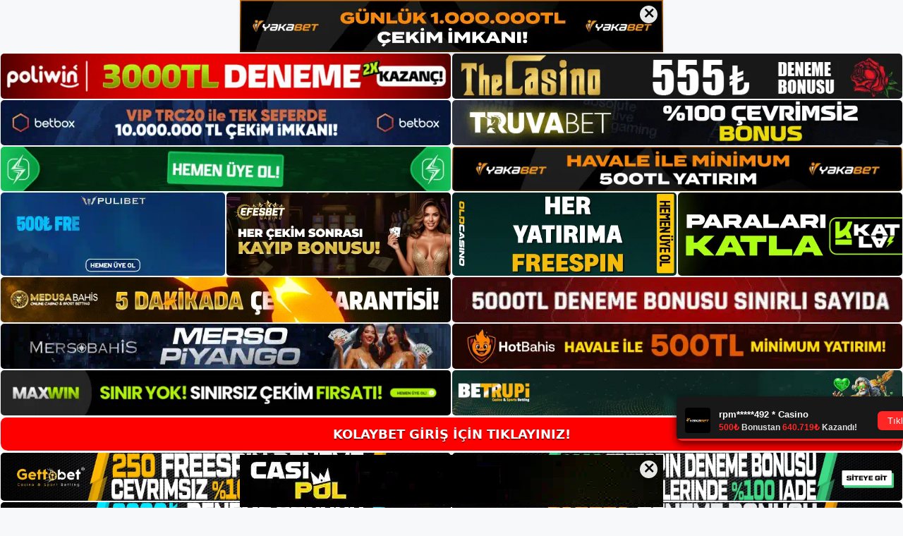

--- FILE ---
content_type: text/html; charset=UTF-8
request_url: https://kolaybet.me/page/15/
body_size: 23036
content:
<!DOCTYPE html>
<html lang="tr">
<head>
	<meta name="google-site-verification" content="6bZLF6osw30J7ekHSAdZYERG9Ck9bFYlHSfQ8g8a_tM" />
	<meta charset="UTF-8">
	<meta name='robots' content='index, follow, max-image-preview:large, max-snippet:-1, max-video-preview:-1' />
<meta name="generator" content="Bu sitenin AMP ve CDN (İç Link) kurulumu NGY tarafından yapılmıştır."/><meta name="viewport" content="width=device-width, initial-scale=1">
	<!-- This site is optimized with the Yoast SEO plugin v26.8 - https://yoast.com/product/yoast-seo-wordpress/ -->
	<title>Kolaybet Giriş, Kolaybet Yeni Adresi - Sayfa 15 / 22 - Kolaybet Bahis ve Casino Sitesi Bilgileri</title>
	<meta name="description" content="Kolaybet giriş içerisinde yer alan üye kayıt formu aracılığı ile kullanıcıların aşağıdaki bilgileri vermelerini Kolaybet yeni adresi şart koşmaktadır." />
	<link rel="canonical" href="https://kolaybet.me/page/15/" />
	<link rel="prev" href="https://kolaybet.me/page/14/" />
	<link rel="next" href="https://kolaybet.me/page/16/" />
	<meta property="og:locale" content="tr_TR" />
	<meta property="og:type" content="website" />
	<meta property="og:title" content="Kolaybet Giriş, Kolaybet Yeni Adresi" />
	<meta property="og:description" content="Kolaybet giriş içerisinde yer alan üye kayıt formu aracılığı ile kullanıcıların aşağıdaki bilgileri vermelerini Kolaybet yeni adresi şart koşmaktadır." />
	<meta property="og:url" content="https://kolaybet.me/" />
	<meta property="og:site_name" content="Kolaybet Giriş, Kolaybet Yeni Adresi" />
	<meta name="twitter:card" content="summary_large_image" />
	<script type="application/ld+json" class="yoast-schema-graph">{"@context":"https://schema.org","@graph":[{"@type":"CollectionPage","@id":"https://kolaybet.me/","url":"https://kolaybet.me/page/15/","name":"Kolaybet Giriş, Kolaybet Yeni Adresi - Sayfa 15 / 22 - Kolaybet Bahis ve Casino Sitesi Bilgileri","isPartOf":{"@id":"https://kolaybet.me/#website"},"about":{"@id":"https://kolaybet.me/#organization"},"description":"Kolaybet giriş içerisinde yer alan üye kayıt formu aracılığı ile kullanıcıların aşağıdaki bilgileri vermelerini Kolaybet yeni adresi şart koşmaktadır.","breadcrumb":{"@id":"https://kolaybet.me/page/15/#breadcrumb"},"inLanguage":"tr"},{"@type":"BreadcrumbList","@id":"https://kolaybet.me/page/15/#breadcrumb","itemListElement":[{"@type":"ListItem","position":1,"name":"Anasayfa"}]},{"@type":"WebSite","@id":"https://kolaybet.me/#website","url":"https://kolaybet.me/","name":"Kolaybet Giriş, Kolaybet Yeni Adresi","description":"Kolaybet Bahis ve Casino Sitesi Bilgileri","publisher":{"@id":"https://kolaybet.me/#organization"},"potentialAction":[{"@type":"SearchAction","target":{"@type":"EntryPoint","urlTemplate":"https://kolaybet.me/?s={search_term_string}"},"query-input":{"@type":"PropertyValueSpecification","valueRequired":true,"valueName":"search_term_string"}}],"inLanguage":"tr"},{"@type":"Organization","@id":"https://kolaybet.me/#organization","name":"Kolaybet Giriş, Kolaybet Yeni Adresi","url":"https://kolaybet.me/","logo":{"@type":"ImageObject","inLanguage":"tr","@id":"https://kolaybet.me/#/schema/logo/image/","url":"https://kolaybet.me/wp-content/uploads/2023/02/cropped-Kolaybet-Guncel-Giris.jpg","contentUrl":"https://kolaybet.me/wp-content/uploads/2023/02/cropped-Kolaybet-Guncel-Giris.jpg","width":207,"height":55,"caption":"Kolaybet Giriş, Kolaybet Yeni Adresi"},"image":{"@id":"https://kolaybet.me/#/schema/logo/image/"}}]}</script>
	<!-- / Yoast SEO plugin. -->


<link rel="alternate" type="application/rss+xml" title="Kolaybet Giriş, Kolaybet Yeni Adresi &raquo; akışı" href="https://kolaybet.me/feed/" />
<link rel="alternate" type="application/rss+xml" title="Kolaybet Giriş, Kolaybet Yeni Adresi &raquo; yorum akışı" href="https://kolaybet.me/comments/feed/" />
<style id='wp-img-auto-sizes-contain-inline-css'>
img:is([sizes=auto i],[sizes^="auto," i]){contain-intrinsic-size:3000px 1500px}
/*# sourceURL=wp-img-auto-sizes-contain-inline-css */
</style>
<style id='wp-emoji-styles-inline-css'>

	img.wp-smiley, img.emoji {
		display: inline !important;
		border: none !important;
		box-shadow: none !important;
		height: 1em !important;
		width: 1em !important;
		margin: 0 0.07em !important;
		vertical-align: -0.1em !important;
		background: none !important;
		padding: 0 !important;
	}
/*# sourceURL=wp-emoji-styles-inline-css */
</style>
<style id='wp-block-library-inline-css'>
:root{--wp-block-synced-color:#7a00df;--wp-block-synced-color--rgb:122,0,223;--wp-bound-block-color:var(--wp-block-synced-color);--wp-editor-canvas-background:#ddd;--wp-admin-theme-color:#007cba;--wp-admin-theme-color--rgb:0,124,186;--wp-admin-theme-color-darker-10:#006ba1;--wp-admin-theme-color-darker-10--rgb:0,107,160.5;--wp-admin-theme-color-darker-20:#005a87;--wp-admin-theme-color-darker-20--rgb:0,90,135;--wp-admin-border-width-focus:2px}@media (min-resolution:192dpi){:root{--wp-admin-border-width-focus:1.5px}}.wp-element-button{cursor:pointer}:root .has-very-light-gray-background-color{background-color:#eee}:root .has-very-dark-gray-background-color{background-color:#313131}:root .has-very-light-gray-color{color:#eee}:root .has-very-dark-gray-color{color:#313131}:root .has-vivid-green-cyan-to-vivid-cyan-blue-gradient-background{background:linear-gradient(135deg,#00d084,#0693e3)}:root .has-purple-crush-gradient-background{background:linear-gradient(135deg,#34e2e4,#4721fb 50%,#ab1dfe)}:root .has-hazy-dawn-gradient-background{background:linear-gradient(135deg,#faaca8,#dad0ec)}:root .has-subdued-olive-gradient-background{background:linear-gradient(135deg,#fafae1,#67a671)}:root .has-atomic-cream-gradient-background{background:linear-gradient(135deg,#fdd79a,#004a59)}:root .has-nightshade-gradient-background{background:linear-gradient(135deg,#330968,#31cdcf)}:root .has-midnight-gradient-background{background:linear-gradient(135deg,#020381,#2874fc)}:root{--wp--preset--font-size--normal:16px;--wp--preset--font-size--huge:42px}.has-regular-font-size{font-size:1em}.has-larger-font-size{font-size:2.625em}.has-normal-font-size{font-size:var(--wp--preset--font-size--normal)}.has-huge-font-size{font-size:var(--wp--preset--font-size--huge)}.has-text-align-center{text-align:center}.has-text-align-left{text-align:left}.has-text-align-right{text-align:right}.has-fit-text{white-space:nowrap!important}#end-resizable-editor-section{display:none}.aligncenter{clear:both}.items-justified-left{justify-content:flex-start}.items-justified-center{justify-content:center}.items-justified-right{justify-content:flex-end}.items-justified-space-between{justify-content:space-between}.screen-reader-text{border:0;clip-path:inset(50%);height:1px;margin:-1px;overflow:hidden;padding:0;position:absolute;width:1px;word-wrap:normal!important}.screen-reader-text:focus{background-color:#ddd;clip-path:none;color:#444;display:block;font-size:1em;height:auto;left:5px;line-height:normal;padding:15px 23px 14px;text-decoration:none;top:5px;width:auto;z-index:100000}html :where(.has-border-color){border-style:solid}html :where([style*=border-top-color]){border-top-style:solid}html :where([style*=border-right-color]){border-right-style:solid}html :where([style*=border-bottom-color]){border-bottom-style:solid}html :where([style*=border-left-color]){border-left-style:solid}html :where([style*=border-width]){border-style:solid}html :where([style*=border-top-width]){border-top-style:solid}html :where([style*=border-right-width]){border-right-style:solid}html :where([style*=border-bottom-width]){border-bottom-style:solid}html :where([style*=border-left-width]){border-left-style:solid}html :where(img[class*=wp-image-]){height:auto;max-width:100%}:where(figure){margin:0 0 1em}html :where(.is-position-sticky){--wp-admin--admin-bar--position-offset:var(--wp-admin--admin-bar--height,0px)}@media screen and (max-width:600px){html :where(.is-position-sticky){--wp-admin--admin-bar--position-offset:0px}}

/*# sourceURL=wp-block-library-inline-css */
</style><style id='wp-block-archives-inline-css'>
.wp-block-archives{box-sizing:border-box}.wp-block-archives-dropdown label{display:block}
/*# sourceURL=https://kolaybet.me/wp-includes/blocks/archives/style.min.css */
</style>
<style id='wp-block-categories-inline-css'>
.wp-block-categories{box-sizing:border-box}.wp-block-categories.alignleft{margin-right:2em}.wp-block-categories.alignright{margin-left:2em}.wp-block-categories.wp-block-categories-dropdown.aligncenter{text-align:center}.wp-block-categories .wp-block-categories__label{display:block;width:100%}
/*# sourceURL=https://kolaybet.me/wp-includes/blocks/categories/style.min.css */
</style>
<style id='wp-block-heading-inline-css'>
h1:where(.wp-block-heading).has-background,h2:where(.wp-block-heading).has-background,h3:where(.wp-block-heading).has-background,h4:where(.wp-block-heading).has-background,h5:where(.wp-block-heading).has-background,h6:where(.wp-block-heading).has-background{padding:1.25em 2.375em}h1.has-text-align-left[style*=writing-mode]:where([style*=vertical-lr]),h1.has-text-align-right[style*=writing-mode]:where([style*=vertical-rl]),h2.has-text-align-left[style*=writing-mode]:where([style*=vertical-lr]),h2.has-text-align-right[style*=writing-mode]:where([style*=vertical-rl]),h3.has-text-align-left[style*=writing-mode]:where([style*=vertical-lr]),h3.has-text-align-right[style*=writing-mode]:where([style*=vertical-rl]),h4.has-text-align-left[style*=writing-mode]:where([style*=vertical-lr]),h4.has-text-align-right[style*=writing-mode]:where([style*=vertical-rl]),h5.has-text-align-left[style*=writing-mode]:where([style*=vertical-lr]),h5.has-text-align-right[style*=writing-mode]:where([style*=vertical-rl]),h6.has-text-align-left[style*=writing-mode]:where([style*=vertical-lr]),h6.has-text-align-right[style*=writing-mode]:where([style*=vertical-rl]){rotate:180deg}
/*# sourceURL=https://kolaybet.me/wp-includes/blocks/heading/style.min.css */
</style>
<style id='wp-block-latest-posts-inline-css'>
.wp-block-latest-posts{box-sizing:border-box}.wp-block-latest-posts.alignleft{margin-right:2em}.wp-block-latest-posts.alignright{margin-left:2em}.wp-block-latest-posts.wp-block-latest-posts__list{list-style:none}.wp-block-latest-posts.wp-block-latest-posts__list li{clear:both;overflow-wrap:break-word}.wp-block-latest-posts.is-grid{display:flex;flex-wrap:wrap}.wp-block-latest-posts.is-grid li{margin:0 1.25em 1.25em 0;width:100%}@media (min-width:600px){.wp-block-latest-posts.columns-2 li{width:calc(50% - .625em)}.wp-block-latest-posts.columns-2 li:nth-child(2n){margin-right:0}.wp-block-latest-posts.columns-3 li{width:calc(33.33333% - .83333em)}.wp-block-latest-posts.columns-3 li:nth-child(3n){margin-right:0}.wp-block-latest-posts.columns-4 li{width:calc(25% - .9375em)}.wp-block-latest-posts.columns-4 li:nth-child(4n){margin-right:0}.wp-block-latest-posts.columns-5 li{width:calc(20% - 1em)}.wp-block-latest-posts.columns-5 li:nth-child(5n){margin-right:0}.wp-block-latest-posts.columns-6 li{width:calc(16.66667% - 1.04167em)}.wp-block-latest-posts.columns-6 li:nth-child(6n){margin-right:0}}:root :where(.wp-block-latest-posts.is-grid){padding:0}:root :where(.wp-block-latest-posts.wp-block-latest-posts__list){padding-left:0}.wp-block-latest-posts__post-author,.wp-block-latest-posts__post-date{display:block;font-size:.8125em}.wp-block-latest-posts__post-excerpt,.wp-block-latest-posts__post-full-content{margin-bottom:1em;margin-top:.5em}.wp-block-latest-posts__featured-image a{display:inline-block}.wp-block-latest-posts__featured-image img{height:auto;max-width:100%;width:auto}.wp-block-latest-posts__featured-image.alignleft{float:left;margin-right:1em}.wp-block-latest-posts__featured-image.alignright{float:right;margin-left:1em}.wp-block-latest-posts__featured-image.aligncenter{margin-bottom:1em;text-align:center}
/*# sourceURL=https://kolaybet.me/wp-includes/blocks/latest-posts/style.min.css */
</style>
<style id='wp-block-tag-cloud-inline-css'>
.wp-block-tag-cloud{box-sizing:border-box}.wp-block-tag-cloud.aligncenter{justify-content:center;text-align:center}.wp-block-tag-cloud a{display:inline-block;margin-right:5px}.wp-block-tag-cloud span{display:inline-block;margin-left:5px;text-decoration:none}:root :where(.wp-block-tag-cloud.is-style-outline){display:flex;flex-wrap:wrap;gap:1ch}:root :where(.wp-block-tag-cloud.is-style-outline a){border:1px solid;font-size:unset!important;margin-right:0;padding:1ch 2ch;text-decoration:none!important}
/*# sourceURL=https://kolaybet.me/wp-includes/blocks/tag-cloud/style.min.css */
</style>
<style id='wp-block-group-inline-css'>
.wp-block-group{box-sizing:border-box}:where(.wp-block-group.wp-block-group-is-layout-constrained){position:relative}
/*# sourceURL=https://kolaybet.me/wp-includes/blocks/group/style.min.css */
</style>
<style id='global-styles-inline-css'>
:root{--wp--preset--aspect-ratio--square: 1;--wp--preset--aspect-ratio--4-3: 4/3;--wp--preset--aspect-ratio--3-4: 3/4;--wp--preset--aspect-ratio--3-2: 3/2;--wp--preset--aspect-ratio--2-3: 2/3;--wp--preset--aspect-ratio--16-9: 16/9;--wp--preset--aspect-ratio--9-16: 9/16;--wp--preset--color--black: #000000;--wp--preset--color--cyan-bluish-gray: #abb8c3;--wp--preset--color--white: #ffffff;--wp--preset--color--pale-pink: #f78da7;--wp--preset--color--vivid-red: #cf2e2e;--wp--preset--color--luminous-vivid-orange: #ff6900;--wp--preset--color--luminous-vivid-amber: #fcb900;--wp--preset--color--light-green-cyan: #7bdcb5;--wp--preset--color--vivid-green-cyan: #00d084;--wp--preset--color--pale-cyan-blue: #8ed1fc;--wp--preset--color--vivid-cyan-blue: #0693e3;--wp--preset--color--vivid-purple: #9b51e0;--wp--preset--color--contrast: var(--contrast);--wp--preset--color--contrast-2: var(--contrast-2);--wp--preset--color--contrast-3: var(--contrast-3);--wp--preset--color--base: var(--base);--wp--preset--color--base-2: var(--base-2);--wp--preset--color--base-3: var(--base-3);--wp--preset--color--accent: var(--accent);--wp--preset--gradient--vivid-cyan-blue-to-vivid-purple: linear-gradient(135deg,rgb(6,147,227) 0%,rgb(155,81,224) 100%);--wp--preset--gradient--light-green-cyan-to-vivid-green-cyan: linear-gradient(135deg,rgb(122,220,180) 0%,rgb(0,208,130) 100%);--wp--preset--gradient--luminous-vivid-amber-to-luminous-vivid-orange: linear-gradient(135deg,rgb(252,185,0) 0%,rgb(255,105,0) 100%);--wp--preset--gradient--luminous-vivid-orange-to-vivid-red: linear-gradient(135deg,rgb(255,105,0) 0%,rgb(207,46,46) 100%);--wp--preset--gradient--very-light-gray-to-cyan-bluish-gray: linear-gradient(135deg,rgb(238,238,238) 0%,rgb(169,184,195) 100%);--wp--preset--gradient--cool-to-warm-spectrum: linear-gradient(135deg,rgb(74,234,220) 0%,rgb(151,120,209) 20%,rgb(207,42,186) 40%,rgb(238,44,130) 60%,rgb(251,105,98) 80%,rgb(254,248,76) 100%);--wp--preset--gradient--blush-light-purple: linear-gradient(135deg,rgb(255,206,236) 0%,rgb(152,150,240) 100%);--wp--preset--gradient--blush-bordeaux: linear-gradient(135deg,rgb(254,205,165) 0%,rgb(254,45,45) 50%,rgb(107,0,62) 100%);--wp--preset--gradient--luminous-dusk: linear-gradient(135deg,rgb(255,203,112) 0%,rgb(199,81,192) 50%,rgb(65,88,208) 100%);--wp--preset--gradient--pale-ocean: linear-gradient(135deg,rgb(255,245,203) 0%,rgb(182,227,212) 50%,rgb(51,167,181) 100%);--wp--preset--gradient--electric-grass: linear-gradient(135deg,rgb(202,248,128) 0%,rgb(113,206,126) 100%);--wp--preset--gradient--midnight: linear-gradient(135deg,rgb(2,3,129) 0%,rgb(40,116,252) 100%);--wp--preset--font-size--small: 13px;--wp--preset--font-size--medium: 20px;--wp--preset--font-size--large: 36px;--wp--preset--font-size--x-large: 42px;--wp--preset--spacing--20: 0.44rem;--wp--preset--spacing--30: 0.67rem;--wp--preset--spacing--40: 1rem;--wp--preset--spacing--50: 1.5rem;--wp--preset--spacing--60: 2.25rem;--wp--preset--spacing--70: 3.38rem;--wp--preset--spacing--80: 5.06rem;--wp--preset--shadow--natural: 6px 6px 9px rgba(0, 0, 0, 0.2);--wp--preset--shadow--deep: 12px 12px 50px rgba(0, 0, 0, 0.4);--wp--preset--shadow--sharp: 6px 6px 0px rgba(0, 0, 0, 0.2);--wp--preset--shadow--outlined: 6px 6px 0px -3px rgb(255, 255, 255), 6px 6px rgb(0, 0, 0);--wp--preset--shadow--crisp: 6px 6px 0px rgb(0, 0, 0);}:where(.is-layout-flex){gap: 0.5em;}:where(.is-layout-grid){gap: 0.5em;}body .is-layout-flex{display: flex;}.is-layout-flex{flex-wrap: wrap;align-items: center;}.is-layout-flex > :is(*, div){margin: 0;}body .is-layout-grid{display: grid;}.is-layout-grid > :is(*, div){margin: 0;}:where(.wp-block-columns.is-layout-flex){gap: 2em;}:where(.wp-block-columns.is-layout-grid){gap: 2em;}:where(.wp-block-post-template.is-layout-flex){gap: 1.25em;}:where(.wp-block-post-template.is-layout-grid){gap: 1.25em;}.has-black-color{color: var(--wp--preset--color--black) !important;}.has-cyan-bluish-gray-color{color: var(--wp--preset--color--cyan-bluish-gray) !important;}.has-white-color{color: var(--wp--preset--color--white) !important;}.has-pale-pink-color{color: var(--wp--preset--color--pale-pink) !important;}.has-vivid-red-color{color: var(--wp--preset--color--vivid-red) !important;}.has-luminous-vivid-orange-color{color: var(--wp--preset--color--luminous-vivid-orange) !important;}.has-luminous-vivid-amber-color{color: var(--wp--preset--color--luminous-vivid-amber) !important;}.has-light-green-cyan-color{color: var(--wp--preset--color--light-green-cyan) !important;}.has-vivid-green-cyan-color{color: var(--wp--preset--color--vivid-green-cyan) !important;}.has-pale-cyan-blue-color{color: var(--wp--preset--color--pale-cyan-blue) !important;}.has-vivid-cyan-blue-color{color: var(--wp--preset--color--vivid-cyan-blue) !important;}.has-vivid-purple-color{color: var(--wp--preset--color--vivid-purple) !important;}.has-black-background-color{background-color: var(--wp--preset--color--black) !important;}.has-cyan-bluish-gray-background-color{background-color: var(--wp--preset--color--cyan-bluish-gray) !important;}.has-white-background-color{background-color: var(--wp--preset--color--white) !important;}.has-pale-pink-background-color{background-color: var(--wp--preset--color--pale-pink) !important;}.has-vivid-red-background-color{background-color: var(--wp--preset--color--vivid-red) !important;}.has-luminous-vivid-orange-background-color{background-color: var(--wp--preset--color--luminous-vivid-orange) !important;}.has-luminous-vivid-amber-background-color{background-color: var(--wp--preset--color--luminous-vivid-amber) !important;}.has-light-green-cyan-background-color{background-color: var(--wp--preset--color--light-green-cyan) !important;}.has-vivid-green-cyan-background-color{background-color: var(--wp--preset--color--vivid-green-cyan) !important;}.has-pale-cyan-blue-background-color{background-color: var(--wp--preset--color--pale-cyan-blue) !important;}.has-vivid-cyan-blue-background-color{background-color: var(--wp--preset--color--vivid-cyan-blue) !important;}.has-vivid-purple-background-color{background-color: var(--wp--preset--color--vivid-purple) !important;}.has-black-border-color{border-color: var(--wp--preset--color--black) !important;}.has-cyan-bluish-gray-border-color{border-color: var(--wp--preset--color--cyan-bluish-gray) !important;}.has-white-border-color{border-color: var(--wp--preset--color--white) !important;}.has-pale-pink-border-color{border-color: var(--wp--preset--color--pale-pink) !important;}.has-vivid-red-border-color{border-color: var(--wp--preset--color--vivid-red) !important;}.has-luminous-vivid-orange-border-color{border-color: var(--wp--preset--color--luminous-vivid-orange) !important;}.has-luminous-vivid-amber-border-color{border-color: var(--wp--preset--color--luminous-vivid-amber) !important;}.has-light-green-cyan-border-color{border-color: var(--wp--preset--color--light-green-cyan) !important;}.has-vivid-green-cyan-border-color{border-color: var(--wp--preset--color--vivid-green-cyan) !important;}.has-pale-cyan-blue-border-color{border-color: var(--wp--preset--color--pale-cyan-blue) !important;}.has-vivid-cyan-blue-border-color{border-color: var(--wp--preset--color--vivid-cyan-blue) !important;}.has-vivid-purple-border-color{border-color: var(--wp--preset--color--vivid-purple) !important;}.has-vivid-cyan-blue-to-vivid-purple-gradient-background{background: var(--wp--preset--gradient--vivid-cyan-blue-to-vivid-purple) !important;}.has-light-green-cyan-to-vivid-green-cyan-gradient-background{background: var(--wp--preset--gradient--light-green-cyan-to-vivid-green-cyan) !important;}.has-luminous-vivid-amber-to-luminous-vivid-orange-gradient-background{background: var(--wp--preset--gradient--luminous-vivid-amber-to-luminous-vivid-orange) !important;}.has-luminous-vivid-orange-to-vivid-red-gradient-background{background: var(--wp--preset--gradient--luminous-vivid-orange-to-vivid-red) !important;}.has-very-light-gray-to-cyan-bluish-gray-gradient-background{background: var(--wp--preset--gradient--very-light-gray-to-cyan-bluish-gray) !important;}.has-cool-to-warm-spectrum-gradient-background{background: var(--wp--preset--gradient--cool-to-warm-spectrum) !important;}.has-blush-light-purple-gradient-background{background: var(--wp--preset--gradient--blush-light-purple) !important;}.has-blush-bordeaux-gradient-background{background: var(--wp--preset--gradient--blush-bordeaux) !important;}.has-luminous-dusk-gradient-background{background: var(--wp--preset--gradient--luminous-dusk) !important;}.has-pale-ocean-gradient-background{background: var(--wp--preset--gradient--pale-ocean) !important;}.has-electric-grass-gradient-background{background: var(--wp--preset--gradient--electric-grass) !important;}.has-midnight-gradient-background{background: var(--wp--preset--gradient--midnight) !important;}.has-small-font-size{font-size: var(--wp--preset--font-size--small) !important;}.has-medium-font-size{font-size: var(--wp--preset--font-size--medium) !important;}.has-large-font-size{font-size: var(--wp--preset--font-size--large) !important;}.has-x-large-font-size{font-size: var(--wp--preset--font-size--x-large) !important;}
/*# sourceURL=global-styles-inline-css */
</style>

<style id='classic-theme-styles-inline-css'>
/*! This file is auto-generated */
.wp-block-button__link{color:#fff;background-color:#32373c;border-radius:9999px;box-shadow:none;text-decoration:none;padding:calc(.667em + 2px) calc(1.333em + 2px);font-size:1.125em}.wp-block-file__button{background:#32373c;color:#fff;text-decoration:none}
/*# sourceURL=/wp-includes/css/classic-themes.min.css */
</style>
<link rel='stylesheet' id='generate-style-css' href='https://kolaybet.me/wp-content/themes/generatepress/assets/css/main.min.css?ver=3.2.4' media='all' />
<style id='generate-style-inline-css'>
body{background-color:var(--base-2);color:var(--contrast);}a{color:var(--accent);}a{text-decoration:underline;}.entry-title a, .site-branding a, a.button, .wp-block-button__link, .main-navigation a{text-decoration:none;}a:hover, a:focus, a:active{color:var(--contrast);}.wp-block-group__inner-container{max-width:1200px;margin-left:auto;margin-right:auto;}:root{--contrast:#222222;--contrast-2:#575760;--contrast-3:#b2b2be;--base:#f0f0f0;--base-2:#f7f8f9;--base-3:#ffffff;--accent:#1e73be;}.has-contrast-color{color:var(--contrast);}.has-contrast-background-color{background-color:var(--contrast);}.has-contrast-2-color{color:var(--contrast-2);}.has-contrast-2-background-color{background-color:var(--contrast-2);}.has-contrast-3-color{color:var(--contrast-3);}.has-contrast-3-background-color{background-color:var(--contrast-3);}.has-base-color{color:var(--base);}.has-base-background-color{background-color:var(--base);}.has-base-2-color{color:var(--base-2);}.has-base-2-background-color{background-color:var(--base-2);}.has-base-3-color{color:var(--base-3);}.has-base-3-background-color{background-color:var(--base-3);}.has-accent-color{color:var(--accent);}.has-accent-background-color{background-color:var(--accent);}.top-bar{background-color:#636363;color:#ffffff;}.top-bar a{color:#ffffff;}.top-bar a:hover{color:#303030;}.site-header{background-color:var(--base-3);}.main-title a,.main-title a:hover{color:var(--contrast);}.site-description{color:var(--contrast-2);}.mobile-menu-control-wrapper .menu-toggle,.mobile-menu-control-wrapper .menu-toggle:hover,.mobile-menu-control-wrapper .menu-toggle:focus,.has-inline-mobile-toggle #site-navigation.toggled{background-color:rgba(0, 0, 0, 0.02);}.main-navigation,.main-navigation ul ul{background-color:var(--base-3);}.main-navigation .main-nav ul li a, .main-navigation .menu-toggle, .main-navigation .menu-bar-items{color:var(--contrast);}.main-navigation .main-nav ul li:not([class*="current-menu-"]):hover > a, .main-navigation .main-nav ul li:not([class*="current-menu-"]):focus > a, .main-navigation .main-nav ul li.sfHover:not([class*="current-menu-"]) > a, .main-navigation .menu-bar-item:hover > a, .main-navigation .menu-bar-item.sfHover > a{color:var(--accent);}button.menu-toggle:hover,button.menu-toggle:focus{color:var(--contrast);}.main-navigation .main-nav ul li[class*="current-menu-"] > a{color:var(--accent);}.navigation-search input[type="search"],.navigation-search input[type="search"]:active, .navigation-search input[type="search"]:focus, .main-navigation .main-nav ul li.search-item.active > a, .main-navigation .menu-bar-items .search-item.active > a{color:var(--accent);}.main-navigation ul ul{background-color:var(--base);}.separate-containers .inside-article, .separate-containers .comments-area, .separate-containers .page-header, .one-container .container, .separate-containers .paging-navigation, .inside-page-header{background-color:var(--base-3);}.entry-title a{color:var(--contrast);}.entry-title a:hover{color:var(--contrast-2);}.entry-meta{color:var(--contrast-2);}.sidebar .widget{background-color:var(--base-3);}.footer-widgets{background-color:var(--base-3);}.site-info{background-color:var(--base-3);}input[type="text"],input[type="email"],input[type="url"],input[type="password"],input[type="search"],input[type="tel"],input[type="number"],textarea,select{color:var(--contrast);background-color:var(--base-2);border-color:var(--base);}input[type="text"]:focus,input[type="email"]:focus,input[type="url"]:focus,input[type="password"]:focus,input[type="search"]:focus,input[type="tel"]:focus,input[type="number"]:focus,textarea:focus,select:focus{color:var(--contrast);background-color:var(--base-2);border-color:var(--contrast-3);}button,html input[type="button"],input[type="reset"],input[type="submit"],a.button,a.wp-block-button__link:not(.has-background){color:#ffffff;background-color:#55555e;}button:hover,html input[type="button"]:hover,input[type="reset"]:hover,input[type="submit"]:hover,a.button:hover,button:focus,html input[type="button"]:focus,input[type="reset"]:focus,input[type="submit"]:focus,a.button:focus,a.wp-block-button__link:not(.has-background):active,a.wp-block-button__link:not(.has-background):focus,a.wp-block-button__link:not(.has-background):hover{color:#ffffff;background-color:#3f4047;}a.generate-back-to-top{background-color:rgba( 0,0,0,0.4 );color:#ffffff;}a.generate-back-to-top:hover,a.generate-back-to-top:focus{background-color:rgba( 0,0,0,0.6 );color:#ffffff;}@media (max-width:768px){.main-navigation .menu-bar-item:hover > a, .main-navigation .menu-bar-item.sfHover > a{background:none;color:var(--contrast);}}.nav-below-header .main-navigation .inside-navigation.grid-container, .nav-above-header .main-navigation .inside-navigation.grid-container{padding:0px 20px 0px 20px;}.site-main .wp-block-group__inner-container{padding:40px;}.separate-containers .paging-navigation{padding-top:20px;padding-bottom:20px;}.entry-content .alignwide, body:not(.no-sidebar) .entry-content .alignfull{margin-left:-40px;width:calc(100% + 80px);max-width:calc(100% + 80px);}.rtl .menu-item-has-children .dropdown-menu-toggle{padding-left:20px;}.rtl .main-navigation .main-nav ul li.menu-item-has-children > a{padding-right:20px;}@media (max-width:768px){.separate-containers .inside-article, .separate-containers .comments-area, .separate-containers .page-header, .separate-containers .paging-navigation, .one-container .site-content, .inside-page-header{padding:30px;}.site-main .wp-block-group__inner-container{padding:30px;}.inside-top-bar{padding-right:30px;padding-left:30px;}.inside-header{padding-right:30px;padding-left:30px;}.widget-area .widget{padding-top:30px;padding-right:30px;padding-bottom:30px;padding-left:30px;}.footer-widgets-container{padding-top:30px;padding-right:30px;padding-bottom:30px;padding-left:30px;}.inside-site-info{padding-right:30px;padding-left:30px;}.entry-content .alignwide, body:not(.no-sidebar) .entry-content .alignfull{margin-left:-30px;width:calc(100% + 60px);max-width:calc(100% + 60px);}.one-container .site-main .paging-navigation{margin-bottom:20px;}}/* End cached CSS */.is-right-sidebar{width:30%;}.is-left-sidebar{width:30%;}.site-content .content-area{width:70%;}@media (max-width:768px){.main-navigation .menu-toggle,.sidebar-nav-mobile:not(#sticky-placeholder){display:block;}.main-navigation ul,.gen-sidebar-nav,.main-navigation:not(.slideout-navigation):not(.toggled) .main-nav > ul,.has-inline-mobile-toggle #site-navigation .inside-navigation > *:not(.navigation-search):not(.main-nav){display:none;}.nav-align-right .inside-navigation,.nav-align-center .inside-navigation{justify-content:space-between;}.has-inline-mobile-toggle .mobile-menu-control-wrapper{display:flex;flex-wrap:wrap;}.has-inline-mobile-toggle .inside-header{flex-direction:row;text-align:left;flex-wrap:wrap;}.has-inline-mobile-toggle .header-widget,.has-inline-mobile-toggle #site-navigation{flex-basis:100%;}.nav-float-left .has-inline-mobile-toggle #site-navigation{order:10;}}
/*# sourceURL=generate-style-inline-css */
</style>
<link rel="https://api.w.org/" href="https://kolaybet.me/wp-json/" /><link rel="EditURI" type="application/rsd+xml" title="RSD" href="https://kolaybet.me/xmlrpc.php?rsd" />
<meta name="generator" content="WordPress 6.9" />
<link rel="amphtml" href="https://kolaybetme.seokirva.com/page/15/amp/"><link rel="icon" href="https://kolaybet.me/wp-content/uploads/2023/02/cropped-cropped-Kolaybet-Guncel-Giris-32x32.jpg" sizes="32x32" />
<link rel="icon" href="https://kolaybet.me/wp-content/uploads/2023/02/cropped-cropped-Kolaybet-Guncel-Giris-192x192.jpg" sizes="192x192" />
<link rel="apple-touch-icon" href="https://kolaybet.me/wp-content/uploads/2023/02/cropped-cropped-Kolaybet-Guncel-Giris-180x180.jpg" />
<meta name="msapplication-TileImage" content="https://kolaybet.me/wp-content/uploads/2023/02/cropped-cropped-Kolaybet-Guncel-Giris-270x270.jpg" />
	<head>

    <meta charset="UTF-8">
    <meta name="viewport"
          content="width=device-width, user-scalable=no, initial-scale=1.0, maximum-scale=1.0, minimum-scale=1.0">
    <meta http-equiv="X-UA-Compatible" content="ie=edge">
    </head>



<style>

    .footer iframe{
        position:fixed;
        bottom:0;
        z-index:9999;
          
      }
      
  .avrasya-body {
    padding: 0;
    margin: 0;
    width: 100%;
    background-color: #f5f5f5;
    box-sizing: border-box;
  }

  .avrasya-footer-notifi iframe {
    position: fixed;
    bottom: 0;
    z-index: 9999999;
  }

  .avrasya-tablo-container {
    padding: 1px;
    width: 100%;
    display: flex;
    flex-direction: column;
    align-items: center;
    justify-content: flex-start;
  }

  .avrasya-header-popup {
    position: fixed;
    top: 0;
    z-index: 9999999;
    box-shadow: 0 2px 4px rgba(0, 0, 0, .1);
  }

  .avrasya-header-popup-content {
    margin: 0 auto;
  }

  .avrasya-header-popup-content img {
    width: 100%;
    object-fit: contain;
  }

  .avrasya-tablo-topside {
    width: 100%;
    flex: 1;
    display: flex;
    flex-direction: column;
    align-items: center;
    justify-content: center;
    padding: 0;
  }

  .avrasya-avrasya-tablo-topcard-continer,
  .avrasya-avrasya-tablo-card-continer,
  .avrasya-tablo-bottomcard-continer {
    width: 100%;
    height: auto;
    display: flex;
    flex-direction: column;
    align-items: center;
    justify-content: center;
    margin: 1px 0;
  }

  .avrasya-tablo-topcard,
  .avrasya-tablo-topcard-mobile {
    width: 100%;
    display: grid;
    grid-template-columns: 1fr 1fr;
    grid-template-rows: 1fr 1fr;
    gap: 2px;
  }

  .avrasya-tablo-topcard-mobile {
    display: none;
  }

  .avrasya-tablo-card,
  .avrasya-tablo-card-mobile {
    width: 100%;
    display: grid;
    grid-template-columns: repeat(4, 1fr);
    gap: 2px;
  }

  .avrasya-tablo-card-mobile {
    display: none;
  }

  .avrasya-tablo-bottomcard,
  .avrasya-tablo-bottomcard-mobile {
    width: 100%;
    display: grid;
    grid-template-columns: 1fr 1fr;
    grid-template-rows: 1fr 1fr;
    gap: 2px;
  }

  .avrasya-tablo-bottomcard-mobile {
    display: none;
  }

  .avrasya-tablo-topcard a,
  .avrasya-tablo-topcard-mobile a,
  .avrasya-tablo-card a,
  .avrasya-tablo-card-mobile a,
  .avrasya-tablo-bottomcard a,
  .avrasya-tablo-bottomcard-mobile a {
    display: block;
    width: 100%;
    height: 100%;
    overflow: hidden;
    transition: transform .3s ease;
    background-color: #fff;
  }

  .avrasya-tablo-topcard a img,
  .avrasya-tablo-topcard-mobile a img,
  .avrasya-tablo-card a img,
  .avrasya-tablo-card-mobile a img,
  .avrasya-tablo-bottomcard a img,
  .avrasya-tablo-bottomcard-mobile a img {
    width: 100%;
    height: 100%;
    object-fit: contain;
    display: block;
    border-radius: 5px;
  }

  .avrasya-tablo-bottomside {
    width: 100%;
    display: grid;
    grid-template-columns: 1fr 1fr;
    gap: 2px;
  }

  .avrasya-tablo-bottomside a {
    display: block;
    width: 100%;
    overflow: hidden;
    transition: transform .3s ease;
    background-color: #fff;
  }

  .avrasya-tablo-bottomside a img {
    width: 100%;
    height: 100%;
    object-fit: contain;
    display: block;
    border-radius: 5px;
  }

  .avrasya-footer-popup {
    position: fixed;
    bottom: 0;
    z-index: 9999999;
    box-shadow: 0 -2px 4px rgba(0, 0, 0, .1);
    margin-top: auto;
  }

  .avrasya-footer-popup-content {
    margin: 0 auto;
    padding: 0;
  }

  .avrasya-footer-popup-content img {
    width: 100%;
    object-fit: contain;
  }

  .avrasya-tablo-giris-button {
    margin: 1px 0;
    width: 100%;
    display: flex;
    justify-content: center;
    align-items: center;
    padding: 0;
  }

  .avrasya-footer-popup-content-left {
    margin-bottom: -6px;
  }

  .avrasya-header-popup-content-left {
    margin-bottom: -6px;
  }

  .avrasya-tablo-giris-button a.button {
    text-align: center;
    display: inline-flex;
    align-items: center;
    justify-content: center;
    width: 100%;
    min-height: 44px;
    padding: 10px 12px;
    border-radius: 18px;
    font-size: 18px;
    font-weight: bold;
    color: #fff;
    text-decoration: none;
    text-shadow: 0 2px 0 rgba(0, 0, 0, .4);
    background: #ff0000 !important;
    margin: 1px 0px;

    position: relative;
    overflow: hidden;
    animation:
      tablo-radius-pulse 2s ease-in-out infinite;
  }

  @keyframes tablo-radius-pulse {
    0% {
      border-radius: 18px 0px 18px 0px;
    }

    25% {
      border-radius: 0px 18px 0px 18px;
    }

    50% {
      border-radius: 18px 0px 18px 0px;
    }

    75% {
      border-radius: 0px 18px 0px 18px;
    }

    100% {
      border-radius: 18px 0px 18px 0px;
    }
  }



  #close-top:checked~.avrasya-header-popup {
    display: none;
  }

  #close-bottom:checked~.avrasya-footer-popup {
    display: none;
  }

  .avrasya-tablo-banner-wrapper {
    position: relative;
  }

  .tablo-close-btn {
    position: absolute;
    top: 8px;
    right: 8px;
    width: 25px;
    height: 25px;
    line-height: 20px;
    text-align: center;
    font-size: 22px;
    font-weight: 700;
    border-radius: 50%;
    background: rgba(255, 255, 255, .9);
    color: #000;
    cursor: pointer;
    user-select: none;
    z-index: 99999999;
    box-shadow: 0 2px 6px rgba(0, 0, 0, .2);
  }

  .tablo-close-btn:hover,
  .tablo-close-btn:focus {
    outline: 2px solid rgba(255, 255, 255, .7);
  }

  .avrasya-tablo-bottomside-container {
    width: 100%;
    margin: 1px 0;
  }

  .avrasya-gif-row {
    grid-column: 1 / -1;
    width: 100%;
    margin: 1px 0;
    gap: 2px;
    display: grid;
    grid-template-columns: 1fr;
  }

  .avrasya-gif-row-mobile {
    display: none;
  }

  .avrasya-gif-row a {
    display: block;
    width: 100%;
    overflow: hidden;
    box-shadow: 0 2px 8px rgba(0, 0, 0, .1);
    transition: transform .3s ease;
    background-color: #fff;
  }

  .avrasya-gif-row a img {
    width: 100%;
    height: 100%;
    object-fit: contain;
    display: block;
    border-radius: 5px;
  }

  #close-top:checked~.avrasya-header-popup {
    display: none;
  }

  #close-top:checked~.header-spacer {
    display: none;
  }

  @media (min-width:600px) {

    .header-spacer {
      padding-bottom: 74px;
    }
  }

  @media (max-width: 1200px) {
    .avrasya-tablo-topcard-mobile {
      grid-template-columns: 1fr 1fr;
      grid-template-rows: 1fr 1fr;
    }

    .avrasya-tablo-card-mobile {
      grid-template-columns: repeat(4, 1fr);
    }

    .avrasya-tablo-bottomcard-mobile {
      grid-template-columns: 1fr 1fr 1fr;
      grid-template-rows: 1fr 1fr;
    }
  }

  @media (max-width: 900px) {
    .avrasya-gif-row {
      display: none;
    }

    .avrasya-gif-row-mobile {
      display: grid;
    }

    .avrasya-tablo-topcard-mobile,
    .avrasya-tablo-card-mobile,
    .avrasya-tablo-bottomcard-mobile {
      display: grid;
    }

    .avrasya-tablo-topcard,
    .avrasya-tablo-card,
    .avrasya-tablo-bottomcard {
      display: none;
    }

    .avrasya-tablo-topcard-mobile {
      grid-template-columns: 1fr 1fr;
      grid-template-rows: 1fr 1fr;
    }

    .avrasya-tablo-card-mobile {
      grid-template-columns: 1fr 1fr 1fr 1fr;
    }

    .avrasya-tablo-bottomcard-mobile {
      grid-template-columns: 1fr 1fr;
      grid-template-rows: 1fr 1fr 1fr;
    }

    .avrasya-tablo-bottomside {
      grid-template-columns: 1fr;
    }
  }

  @media (max-width:600px) {
    .header-spacer {
      width: 100%;
      aspect-ratio: var(--header-w, 600) / var(--header-h, 74);
    }
  }

  @media (max-width: 500px) {
    .avrasya-tablo-giris-button a.button {
      font-size: 15px;
    }

    .tablo-close-btn {
      width: 15px;
      height: 15px;
      font-size: 15px;
      line-height: 12px;
    }
  }

  @media (max-width: 400px) {
    .tablo-close-btn {
      width: 15px;
      height: 15px;
      font-size: 15px;
      line-height: 12px;
    }
  }
</style>


<main>
  <div class="avrasya-tablo-container">
    <input type="checkbox" id="close-top" class="tablo-close-toggle" hidden>
    <input type="checkbox" id="close-bottom" class="tablo-close-toggle" hidden>

          <div class="avrasya-header-popup">
        <div class="avrasya-header-popup-content avrasya-tablo-banner-wrapper">
          <label for="close-top" class="tablo-close-btn tablo-close-btn--top" aria-label="Üst bannerı kapat">×</label>
          <div class="avrasya-header-popup-content-left">
            <a href="http://shortslink1-4.com/headerbanner" rel="noopener">
              <img src="https://tabloproject1.com/tablo/uploads/banner/headerbanner.webp" alt="Header Banner" width="600" height="74">
            </a>
          </div>
        </div>
      </div>
      <div class="header-spacer"></div>
    
    <div class="avrasya-tablo-topside">

      <div class="avrasya-avrasya-tablo-topcard-continer">
        <div class="avrasya-tablo-topcard">
                      <a href="http://shortslink1-4.com/top1" rel="noopener">
              <img src="https://tabloproject1.com/tablo/uploads/gif/poliwinweb-banner.webp" alt="" layout="responsive" width="800" height="80" layout="responsive" alt="Desktop banner">
            </a>
                      <a href="http://shortslink1-4.com/top2" rel="noopener">
              <img src="https://tabloproject1.com/tablo/uploads/gif/thecasinoweb-banner.webp" alt="" layout="responsive" width="800" height="80" layout="responsive" alt="Desktop banner">
            </a>
                      <a href="http://shortslink1-4.com/top3" rel="noopener">
              <img src="https://tabloproject1.com/tablo/uploads/gif/betboxweb-banner.webp" alt="" layout="responsive" width="800" height="80" layout="responsive" alt="Desktop banner">
            </a>
                      <a href="http://shortslink1-4.com/top4" rel="noopener">
              <img src="https://tabloproject1.com/tablo/uploads/gif/truvabetweb-banner.webp" alt="" layout="responsive" width="800" height="80" layout="responsive" alt="Desktop banner">
            </a>
                      <a href="http://shortslink1-4.com/top5" rel="noopener">
              <img src="https://tabloproject1.com/tablo/uploads/gif/nitrobahisweb-banner.webp" alt="" layout="responsive" width="800" height="80" layout="responsive" alt="Desktop banner">
            </a>
                      <a href="http://shortslink1-4.com/top6" rel="noopener">
              <img src="https://tabloproject1.com/tablo/uploads/gif/yakabetweb-banner.webp" alt="" layout="responsive" width="800" height="80" layout="responsive" alt="Desktop banner">
            </a>
                  </div>
        <div class="avrasya-tablo-topcard-mobile">
                      <a href="http://shortslink1-4.com/top1" rel="noopener">
              <img src="https://tabloproject1.com/tablo/uploads/gif/poliwinmobil-banner.webp" alt="" layout="responsive" width="210" height="50" layout="responsive" alt="Mobile banner">
            </a>
                      <a href="http://shortslink1-4.com/top2" rel="noopener">
              <img src="https://tabloproject1.com/tablo/uploads/gif/thecasinomobil-banner.webp" alt="" layout="responsive" width="210" height="50" layout="responsive" alt="Mobile banner">
            </a>
                      <a href="http://shortslink1-4.com/top3" rel="noopener">
              <img src="https://tabloproject1.com/tablo/uploads/gif/betboxmobil-banner.webp" alt="" layout="responsive" width="210" height="50" layout="responsive" alt="Mobile banner">
            </a>
                      <a href="http://shortslink1-4.com/top4" rel="noopener">
              <img src="https://tabloproject1.com/tablo/uploads/gif/truvabetmobil-banner.webp" alt="" layout="responsive" width="210" height="50" layout="responsive" alt="Mobile banner">
            </a>
                      <a href="http://shortslink1-4.com/top5" rel="noopener">
              <img src="https://tabloproject1.com/tablo/uploads/gif/nitrobahismobil-banner.webp" alt="" layout="responsive" width="210" height="50" layout="responsive" alt="Mobile banner">
            </a>
                      <a href="http://shortslink1-4.com/top6" rel="noopener">
              <img src="https://tabloproject1.com/tablo/uploads/gif/yakabetmobil-banner.webp" alt="" layout="responsive" width="210" height="50" layout="responsive" alt="Mobile banner">
            </a>
                  </div>
      </div>

      <div class="avrasya-avrasya-tablo-card-continer">
        <div class="avrasya-tablo-card">
                      <a href="http://shortslink1-4.com/vip1" rel="noopener">
              <img src="https://tabloproject1.com/tablo/uploads/gif/pulibetweb.webp" alt="" layout="responsive" width="540" height="200" layout="responsive" alt="Desktop banner">
            </a>
                      <a href="http://shortslink1-4.com/vip2" rel="noopener">
              <img src="https://tabloproject1.com/tablo/uploads/gif/efesbetcasinoweb.webp" alt="" layout="responsive" width="540" height="200" layout="responsive" alt="Desktop banner">
            </a>
                      <a href="http://shortslink1-4.com/vip3" rel="noopener">
              <img src="https://tabloproject1.com/tablo/uploads/gif/oldcasinoweb.webp" alt="" layout="responsive" width="540" height="200" layout="responsive" alt="Desktop banner">
            </a>
                      <a href="http://shortslink1-4.com/vip4" rel="noopener">
              <img src="https://tabloproject1.com/tablo/uploads/gif/katlaweb.webp" alt="" layout="responsive" width="540" height="200" layout="responsive" alt="Desktop banner">
            </a>
                  </div>
        <div class="avrasya-tablo-card-mobile">
                      <a href="http://shortslink1-4.com/vip1" rel="noopener">
              <img src="https://tabloproject1.com/tablo/uploads/gif/pulibetmobil.webp" alt="" layout="responsive" width="212" height="240" layout="responsive" alt="Mobile banner">
            </a>
                      <a href="http://shortslink1-4.com/vip2" rel="noopener">
              <img src="https://tabloproject1.com/tablo/uploads/gif/efesbetcasinomobil.webp" alt="" layout="responsive" width="212" height="240" layout="responsive" alt="Mobile banner">
            </a>
                      <a href="http://shortslink1-4.com/vip3" rel="noopener">
              <img src="https://tabloproject1.com/tablo/uploads/gif/oldcasinomobil.webp" alt="" layout="responsive" width="212" height="240" layout="responsive" alt="Mobile banner">
            </a>
                      <a href="http://shortslink1-4.com/vip4" rel="noopener">
              <img src="https://tabloproject1.com/tablo/uploads/gif/katlamobil.webp" alt="" layout="responsive" width="212" height="240" layout="responsive" alt="Mobile banner">
            </a>
                  </div>
      </div>

      <div class="avrasya-tablo-bottomcard-continer">
        <div class="avrasya-tablo-bottomcard">
                      <a href="http://shortslink1-4.com/banner1" rel="noopener">
              <img src="https://tabloproject1.com/tablo/uploads/gif/medusabahisweb-banner.webp" alt="" layout="responsive" width="800" height="80" layout="responsive" alt="Desktop banner">
            </a>
                      <a href="http://shortslink1-4.com/banner2" rel="noopener">
              <img src="https://tabloproject1.com/tablo/uploads/gif/wipbetweb-banner.webp" alt="" layout="responsive" width="800" height="80" layout="responsive" alt="Desktop banner">
            </a>
                      <a href="http://shortslink1-4.com/banner3" rel="noopener">
              <img src="https://tabloproject1.com/tablo/uploads/gif/mersobahisweb-banner.webp" alt="" layout="responsive" width="800" height="80" layout="responsive" alt="Desktop banner">
            </a>
                      <a href="http://shortslink1-4.com/banner4" rel="noopener">
              <img src="https://tabloproject1.com/tablo/uploads/gif/hotbahisweb-banner.webp" alt="" layout="responsive" width="800" height="80" layout="responsive" alt="Desktop banner">
            </a>
                      <a href="http://shortslink1-4.com/banner5" rel="noopener">
              <img src="https://tabloproject1.com/tablo/uploads/gif/maxwinweb-banner.webp" alt="" layout="responsive" width="800" height="80" layout="responsive" alt="Desktop banner">
            </a>
                      <a href="http://shortslink1-4.com/banner6" rel="noopener">
              <img src="https://tabloproject1.com/tablo/uploads/gif/betrupiweb-banner.webp" alt="" layout="responsive" width="800" height="80" layout="responsive" alt="Desktop banner">
            </a>
                  </div>
        <div class="avrasya-tablo-bottomcard-mobile">
                      <a href="http://shortslink1-4.com/banner1" rel="noopener">
              <img src="https://tabloproject1.com/tablo/uploads/gif/medusabahismobil-banner.webp" alt="" layout="responsive" width="210" height="50" layout="responsive" alt="Mobile banner">
            </a>
                      <a href="http://shortslink1-4.com/banner2" rel="noopener">
              <img src="https://tabloproject1.com/tablo/uploads/gif/wipbetmobil-banner.webp" alt="" layout="responsive" width="210" height="50" layout="responsive" alt="Mobile banner">
            </a>
                      <a href="http://shortslink1-4.com/banner3" rel="noopener">
              <img src="https://tabloproject1.com/tablo/uploads/gif/mersobahismobil-banner.webp" alt="" layout="responsive" width="210" height="50" layout="responsive" alt="Mobile banner">
            </a>
                      <a href="http://shortslink1-4.com/banner4" rel="noopener">
              <img src="https://tabloproject1.com/tablo/uploads/gif/hotbahismobil-banner.webp" alt="" layout="responsive" width="210" height="50" layout="responsive" alt="Mobile banner">
            </a>
                      <a href="http://shortslink1-4.com/banner5" rel="noopener">
              <img src="https://tabloproject1.com/tablo/uploads/gif/maxwinmobil-banner.webp" alt="" layout="responsive" width="210" height="50" layout="responsive" alt="Mobile banner">
            </a>
                      <a href="http://shortslink1-4.com/banner6" rel="noopener">
              <img src="https://tabloproject1.com/tablo/uploads/gif/betrupimobil-banner.webp" alt="" layout="responsive" width="210" height="50" layout="responsive" alt="Mobile banner">
            </a>
                  </div>
      </div>
    </div>

    <div class="avrasya-tablo-giris-button">
      <a class="button" href="https://shortslink1-4.com/kolaybetgiris" rel="noopener">KOLAYBET GİRİŞ İÇİN TIKLAYINIZ!</a>
    </div>



    <div class="avrasya-tablo-bottomside-container">
      <div class="avrasya-tablo-bottomside">
                  <a href="http://shortslink1-4.com/tablo1" rel="noopener" title="Site">
            <img src="https://tabloproject1.com/tablo/uploads/gettobet.webp" alt="" width="940" height="100" layout="responsive">
          </a>

                    <a href="http://shortslink1-4.com/tablo2" rel="noopener" title="Site">
            <img src="https://tabloproject1.com/tablo/uploads/masterbetting.webp" alt="" width="940" height="100" layout="responsive">
          </a>

                    <a href="http://shortslink1-4.com/tablo3" rel="noopener" title="Site">
            <img src="https://tabloproject1.com/tablo/uploads/piabet.webp" alt="" width="940" height="100" layout="responsive">
          </a>

                    <a href="http://shortslink1-4.com/tablo4" rel="noopener" title="Site">
            <img src="https://tabloproject1.com/tablo/uploads/pusulabet.webp" alt="" width="940" height="100" layout="responsive">
          </a>

                    <a href="http://shortslink1-4.com/tablo5" rel="noopener" title="Site">
            <img src="https://tabloproject1.com/tablo/uploads/diyarbet.webp" alt="" width="940" height="100" layout="responsive">
          </a>

                    <a href="http://shortslink1-4.com/tablo6" rel="noopener" title="Site">
            <img src="https://tabloproject1.com/tablo/uploads/casipol.webp" alt="" width="940" height="100" layout="responsive">
          </a>

                    <a href="http://shortslink1-4.com/tablo7" rel="noopener" title="Site">
            <img src="https://tabloproject1.com/tablo/uploads/casinoprom.webp" alt="" width="940" height="100" layout="responsive">
          </a>

                    <a href="http://shortslink1-4.com/tablo8" rel="noopener" title="Site">
            <img src="https://tabloproject1.com/tablo/uploads/milbet.webp" alt="" width="940" height="100" layout="responsive">
          </a>

                    <a href="http://shortslink1-4.com/tablo9" rel="noopener" title="Site">
            <img src="https://tabloproject1.com/tablo/uploads/locabet.webp" alt="" width="940" height="100" layout="responsive">
          </a>

                    <a href="http://shortslink1-4.com/tablo10" rel="noopener" title="Site">
            <img src="https://tabloproject1.com/tablo/uploads/casinra.webp" alt="" width="940" height="100" layout="responsive">
          </a>

          
                          <div class="avrasya-gif-row">
                <a href="http://shortslink1-4.com/h11" rel="noopener" title="Gif">
                  <img src="https://tabloproject1.com/tablo/uploads/gif/sahabetweb-h.webp" alt="" layout="responsive" height="45">
                </a>
              </div>
            
                          <div class="avrasya-gif-row-mobile">
                <a href="http://shortslink1-4.com/h11" rel="noopener" title="Gif">
                  <img src="https://tabloproject1.com/tablo/uploads/gif/sahabetmobil-h.webp" alt="" layout="responsive" height="70">
                </a>
              </div>
            
                  <a href="http://shortslink1-4.com/tablo11" rel="noopener" title="Site">
            <img src="https://tabloproject1.com/tablo/uploads/betplay.webp" alt="" width="940" height="100" layout="responsive">
          </a>

                    <a href="http://shortslink1-4.com/tablo12" rel="noopener" title="Site">
            <img src="https://tabloproject1.com/tablo/uploads/barbibet.webp" alt="" width="940" height="100" layout="responsive">
          </a>

                    <a href="http://shortslink1-4.com/tablo13" rel="noopener" title="Site">
            <img src="https://tabloproject1.com/tablo/uploads/stonebahis.webp" alt="" width="940" height="100" layout="responsive">
          </a>

                    <a href="http://shortslink1-4.com/tablo14" rel="noopener" title="Site">
            <img src="https://tabloproject1.com/tablo/uploads/betra.webp" alt="" width="940" height="100" layout="responsive">
          </a>

                    <a href="http://shortslink1-4.com/tablo15" rel="noopener" title="Site">
            <img src="https://tabloproject1.com/tablo/uploads/ganobet.webp" alt="" width="940" height="100" layout="responsive">
          </a>

                    <a href="http://shortslink1-4.com/tablo16" rel="noopener" title="Site">
            <img src="https://tabloproject1.com/tablo/uploads/kargabet.webp" alt="" width="940" height="100" layout="responsive">
          </a>

                    <a href="http://shortslink1-4.com/tablo17" rel="noopener" title="Site">
            <img src="https://tabloproject1.com/tablo/uploads/verabet.webp" alt="" width="940" height="100" layout="responsive">
          </a>

                    <a href="http://shortslink1-4.com/tablo18" rel="noopener" title="Site">
            <img src="https://tabloproject1.com/tablo/uploads/hiltonbet.webp" alt="" width="940" height="100" layout="responsive">
          </a>

                    <a href="http://shortslink1-4.com/tablo19" rel="noopener" title="Site">
            <img src="https://tabloproject1.com/tablo/uploads/romabet.webp" alt="" width="940" height="100" layout="responsive">
          </a>

                    <a href="http://shortslink1-4.com/tablo20" rel="noopener" title="Site">
            <img src="https://tabloproject1.com/tablo/uploads/nesilbet.webp" alt="" width="940" height="100" layout="responsive">
          </a>

          
                          <div class="avrasya-gif-row">
                <a href="http://shortslink1-4.com/h21" rel="noopener" title="Gif">
                  <img src="https://tabloproject1.com/tablo/uploads/gif/wojobetweb-h.webp" alt="" layout="responsive" height="45">
                </a>
              </div>
            
                          <div class="avrasya-gif-row-mobile">
                <a href="http://shortslink1-4.com/h21" rel="noopener" title="Gif">
                  <img src="https://tabloproject1.com/tablo/uploads/gif/wojobetmobil-h.webp" alt="" layout="responsive" height="70">
                </a>
              </div>
            
                  <a href="http://shortslink1-4.com/tablo21" rel="noopener" title="Site">
            <img src="https://tabloproject1.com/tablo/uploads/vizebet.webp" alt="" width="940" height="100" layout="responsive">
          </a>

                    <a href="http://shortslink1-4.com/tablo22" rel="noopener" title="Site">
            <img src="https://tabloproject1.com/tablo/uploads/roketbet.webp" alt="" width="940" height="100" layout="responsive">
          </a>

                    <a href="http://shortslink1-4.com/tablo23" rel="noopener" title="Site">
            <img src="https://tabloproject1.com/tablo/uploads/betlivo.webp" alt="" width="940" height="100" layout="responsive">
          </a>

                    <a href="http://shortslink1-4.com/tablo24" rel="noopener" title="Site">
            <img src="https://tabloproject1.com/tablo/uploads/betgaranti.webp" alt="" width="940" height="100" layout="responsive">
          </a>

                    <a href="http://shortslink1-4.com/tablo25" rel="noopener" title="Site">
            <img src="https://tabloproject1.com/tablo/uploads/tulipbet.webp" alt="" width="940" height="100" layout="responsive">
          </a>

                    <a href="http://shortslink1-4.com/tablo26" rel="noopener" title="Site">
            <img src="https://tabloproject1.com/tablo/uploads/imajbet.webp" alt="" width="940" height="100" layout="responsive">
          </a>

                    <a href="http://shortslink1-4.com/tablo27" rel="noopener" title="Site">
            <img src="https://tabloproject1.com/tablo/uploads/milosbet.webp" alt="" width="940" height="100" layout="responsive">
          </a>

                    <a href="http://shortslink1-4.com/tablo28" rel="noopener" title="Site">
            <img src="https://tabloproject1.com/tablo/uploads/huqqabet.webp" alt="" width="940" height="100" layout="responsive">
          </a>

                    <a href="http://shortslink1-4.com/tablo29" rel="noopener" title="Site">
            <img src="https://tabloproject1.com/tablo/uploads/vizyonbet.webp" alt="" width="940" height="100" layout="responsive">
          </a>

                    <a href="http://shortslink1-4.com/tablo30" rel="noopener" title="Site">
            <img src="https://tabloproject1.com/tablo/uploads/netbahis.webp" alt="" width="940" height="100" layout="responsive">
          </a>

          
                          <div class="avrasya-gif-row">
                <a href="http://shortslink1-4.com/h31" rel="noopener" title="Gif">
                  <img src="https://tabloproject1.com/tablo/uploads/gif/onwinweb-h.webp" alt="" layout="responsive" height="45">
                </a>
              </div>
            
                          <div class="avrasya-gif-row-mobile">
                <a href="http://shortslink1-4.com/h31" rel="noopener" title="Gif">
                  <img src="https://tabloproject1.com/tablo/uploads/gif/onwinmobil-h.webp" alt="" layout="responsive" height="70">
                </a>
              </div>
            
                  <a href="http://shortslink1-4.com/tablo31" rel="noopener" title="Site">
            <img src="https://tabloproject1.com/tablo/uploads/betpark.webp" alt="" width="940" height="100" layout="responsive">
          </a>

                    <a href="http://shortslink1-4.com/tablo32" rel="noopener" title="Site">
            <img src="https://tabloproject1.com/tablo/uploads/yakabet.webp" alt="" width="940" height="100" layout="responsive">
          </a>

                    <a href="http://shortslink1-4.com/tablo33" rel="noopener" title="Site">
            <img src="https://tabloproject1.com/tablo/uploads/tuccobet.webp" alt="" width="940" height="100" layout="responsive">
          </a>

                    <a href="http://shortslink1-4.com/tablo34" rel="noopener" title="Site">
            <img src="https://tabloproject1.com/tablo/uploads/ibizabet.webp" alt="" width="940" height="100" layout="responsive">
          </a>

                    <a href="http://shortslink1-4.com/tablo35" rel="noopener" title="Site">
            <img src="https://tabloproject1.com/tablo/uploads/kolaybet.webp" alt="" width="940" height="100" layout="responsive">
          </a>

                    <a href="http://shortslink1-4.com/tablo36" rel="noopener" title="Site">
            <img src="https://tabloproject1.com/tablo/uploads/pisabet.webp" alt="" width="940" height="100" layout="responsive">
          </a>

                    <a href="http://shortslink1-4.com/tablo37" rel="noopener" title="Site">
            <img src="https://tabloproject1.com/tablo/uploads/fifabahis.webp" alt="" width="940" height="100" layout="responsive">
          </a>

                    <a href="http://shortslink1-4.com/tablo38" rel="noopener" title="Site">
            <img src="https://tabloproject1.com/tablo/uploads/betist.webp" alt="" width="940" height="100" layout="responsive">
          </a>

                    <a href="http://shortslink1-4.com/tablo39" rel="noopener" title="Site">
            <img src="https://tabloproject1.com/tablo/uploads/berlinbet.webp" alt="" width="940" height="100" layout="responsive">
          </a>

                    <a href="http://shortslink1-4.com/tablo40" rel="noopener" title="Site">
            <img src="https://tabloproject1.com/tablo/uploads/amgbahis.webp" alt="" width="940" height="100" layout="responsive">
          </a>

          
                          <div class="avrasya-gif-row">
                <a href="http://shortslink1-4.com/h41" rel="noopener" title="Gif">
                  <img src="https://tabloproject1.com/tablo/uploads/gif/tipobetweb-h.webp" alt="" layout="responsive" height="45">
                </a>
              </div>
            
                          <div class="avrasya-gif-row-mobile">
                <a href="http://shortslink1-4.com/h41" rel="noopener" title="Gif">
                  <img src="https://tabloproject1.com/tablo/uploads/gif/tipobetmobil-h.webp" alt="" layout="responsive" height="70">
                </a>
              </div>
            
                  <a href="http://shortslink1-4.com/tablo41" rel="noopener" title="Site">
            <img src="https://tabloproject1.com/tablo/uploads/ganyanbet.webp" alt="" width="940" height="100" layout="responsive">
          </a>

                    <a href="http://shortslink1-4.com/tablo42" rel="noopener" title="Site">
            <img src="https://tabloproject1.com/tablo/uploads/1king.webp" alt="" width="940" height="100" layout="responsive">
          </a>

                    <a href="http://shortslink1-4.com/tablo43" rel="noopener" title="Site">
            <img src="https://tabloproject1.com/tablo/uploads/bayconti.webp" alt="" width="940" height="100" layout="responsive">
          </a>

                    <a href="http://shortslink1-4.com/tablo44" rel="noopener" title="Site">
            <img src="https://tabloproject1.com/tablo/uploads/ilelebet.webp" alt="" width="940" height="100" layout="responsive">
          </a>

                    <a href="http://shortslink1-4.com/tablo45" rel="noopener" title="Site">
            <img src="https://tabloproject1.com/tablo/uploads/trwin.webp" alt="" width="940" height="100" layout="responsive">
          </a>

                    <a href="http://shortslink1-4.com/tablo46" rel="noopener" title="Site">
            <img src="https://tabloproject1.com/tablo/uploads/golegol.webp" alt="" width="940" height="100" layout="responsive">
          </a>

                    <a href="http://shortslink1-4.com/tablo47" rel="noopener" title="Site">
            <img src="https://tabloproject1.com/tablo/uploads/suratbet.webp" alt="" width="940" height="100" layout="responsive">
          </a>

                    <a href="http://shortslink1-4.com/tablo48" rel="noopener" title="Site">
            <img src="https://tabloproject1.com/tablo/uploads/avvabet.webp" alt="" width="940" height="100" layout="responsive">
          </a>

                    <a href="http://shortslink1-4.com/tablo49" rel="noopener" title="Site">
            <img src="https://tabloproject1.com/tablo/uploads/epikbahis.webp" alt="" width="940" height="100" layout="responsive">
          </a>

                    <a href="http://shortslink1-4.com/tablo50" rel="noopener" title="Site">
            <img src="https://tabloproject1.com/tablo/uploads/enbet.webp" alt="" width="940" height="100" layout="responsive">
          </a>

          
                          <div class="avrasya-gif-row">
                <a href="http://shortslink1-4.com/h51" rel="noopener" title="Gif">
                  <img src="https://tabloproject1.com/tablo/uploads/gif/sapphirepalaceweb-h.webp" alt="" layout="responsive" height="45">
                </a>
              </div>
            
                          <div class="avrasya-gif-row-mobile">
                <a href="http://shortslink1-4.com/h51" rel="noopener" title="Gif">
                  <img src="https://tabloproject1.com/tablo/uploads/gif/sapphirepalacemobil-h.webp" alt="" layout="responsive" height="70">
                </a>
              </div>
            
                  <a href="http://shortslink1-4.com/tablo51" rel="noopener" title="Site">
            <img src="https://tabloproject1.com/tablo/uploads/betci.webp" alt="" width="940" height="100" layout="responsive">
          </a>

                    <a href="http://shortslink1-4.com/tablo52" rel="noopener" title="Site">
            <img src="https://tabloproject1.com/tablo/uploads/grbets.webp" alt="" width="940" height="100" layout="responsive">
          </a>

                    <a href="http://shortslink1-4.com/tablo53" rel="noopener" title="Site">
            <img src="https://tabloproject1.com/tablo/uploads/meritwin.webp" alt="" width="940" height="100" layout="responsive">
          </a>

                    <a href="http://shortslink1-4.com/tablo54" rel="noopener" title="Site">
            <img src="https://tabloproject1.com/tablo/uploads/exonbet.webp" alt="" width="940" height="100" layout="responsive">
          </a>

                    <a href="http://shortslink1-4.com/tablo55" rel="noopener" title="Site">
            <img src="https://tabloproject1.com/tablo/uploads/kareasbet.webp" alt="" width="940" height="100" layout="responsive">
          </a>

                    <a href="http://shortslink1-4.com/tablo56" rel="noopener" title="Site">
            <img src="https://tabloproject1.com/tablo/uploads/realbahis.webp" alt="" width="940" height="100" layout="responsive">
          </a>

                    <a href="http://shortslink1-4.com/tablo57" rel="noopener" title="Site">
            <img src="https://tabloproject1.com/tablo/uploads/yakabet.webp" alt="" width="940" height="100" layout="responsive">
          </a>

                    <a href="http://shortslink1-4.com/tablo58" rel="noopener" title="Site">
            <img src="https://tabloproject1.com/tablo/uploads/roketbahis.webp" alt="" width="940" height="100" layout="responsive">
          </a>

                    <a href="http://shortslink1-4.com/tablo59" rel="noopener" title="Site">
            <img src="https://tabloproject1.com/tablo/uploads/betbigo.webp" alt="" width="940" height="100" layout="responsive">
          </a>

                    <a href="http://shortslink1-4.com/tablo60" rel="noopener" title="Site">
            <img src="https://tabloproject1.com/tablo/uploads/risebet.webp" alt="" width="940" height="100" layout="responsive">
          </a>

          
                          <div class="avrasya-gif-row">
                <a href="http://shortslink1-4.com/h61" rel="noopener" title="Gif">
                  <img src="https://tabloproject1.com/tablo/uploads/gif/slotioweb-h.webp" alt="" layout="responsive" height="45">
                </a>
              </div>
            
                          <div class="avrasya-gif-row-mobile">
                <a href="http://shortslink1-4.com/h61" rel="noopener" title="Gif">
                  <img src="https://tabloproject1.com/tablo/uploads/gif/slotiomobil-h.webp" alt="" layout="responsive" height="70">
                </a>
              </div>
            
                  <a href="http://shortslink1-4.com/tablo61" rel="noopener" title="Site">
            <img src="https://tabloproject1.com/tablo/uploads/venusbet.webp" alt="" width="940" height="100" layout="responsive">
          </a>

                    <a href="http://shortslink1-4.com/tablo62" rel="noopener" title="Site">
            <img src="https://tabloproject1.com/tablo/uploads/ronabet.webp" alt="" width="940" height="100" layout="responsive">
          </a>

                    <a href="http://shortslink1-4.com/tablo63" rel="noopener" title="Site">
            <img src="https://tabloproject1.com/tablo/uploads/matixbet.webp" alt="" width="940" height="100" layout="responsive">
          </a>

                    <a href="http://shortslink1-4.com/tablo64" rel="noopener" title="Site">
            <img src="https://tabloproject1.com/tablo/uploads/hitbet.webp" alt="" width="940" height="100" layout="responsive">
          </a>

                    <a href="http://shortslink1-4.com/tablo65" rel="noopener" title="Site">
            <img src="https://tabloproject1.com/tablo/uploads/tikobet.webp" alt="" width="940" height="100" layout="responsive">
          </a>

                    <a href="http://shortslink1-4.com/tablo66" rel="noopener" title="Site">
            <img src="https://tabloproject1.com/tablo/uploads/royalbet.webp" alt="" width="940" height="100" layout="responsive">
          </a>

                    <a href="http://shortslink1-4.com/tablo67" rel="noopener" title="Site">
            <img src="https://tabloproject1.com/tablo/uploads/maxroyalcasino.webp" alt="" width="940" height="100" layout="responsive">
          </a>

                    <a href="http://shortslink1-4.com/tablo68" rel="noopener" title="Site">
            <img src="https://tabloproject1.com/tablo/uploads/oslobet.webp" alt="" width="940" height="100" layout="responsive">
          </a>

                    <a href="http://shortslink1-4.com/tablo69" rel="noopener" title="Site">
            <img src="https://tabloproject1.com/tablo/uploads/pasacasino.webp" alt="" width="940" height="100" layout="responsive">
          </a>

                    <a href="http://shortslink1-4.com/tablo70" rel="noopener" title="Site">
            <img src="https://tabloproject1.com/tablo/uploads/betamiral.webp" alt="" width="940" height="100" layout="responsive">
          </a>

          
                          <div class="avrasya-gif-row">
                <a href="http://shortslink1-4.com/h71" rel="noopener" title="Gif">
                  <img src="https://tabloproject1.com/tablo/uploads/gif/hipbetweb-h.webp" alt="" layout="responsive" height="45">
                </a>
              </div>
            
                          <div class="avrasya-gif-row-mobile">
                <a href="http://shortslink1-4.com/h71" rel="noopener" title="Gif">
                  <img src="https://tabloproject1.com/tablo/uploads/gif/hipbetmobil-h.webp" alt="" layout="responsive" height="70">
                </a>
              </div>
            
                  <a href="http://shortslink1-4.com/tablo71" rel="noopener" title="Site">
            <img src="https://tabloproject1.com/tablo/uploads/yedibahis.webp" alt="" width="940" height="100" layout="responsive">
          </a>

                    <a href="http://shortslink1-4.com/tablo72" rel="noopener" title="Site">
            <img src="https://tabloproject1.com/tablo/uploads/antikbet.webp" alt="" width="940" height="100" layout="responsive">
          </a>

                    <a href="http://shortslink1-4.com/tablo73" rel="noopener" title="Site">
            <img src="https://tabloproject1.com/tablo/uploads/galabet.webp" alt="" width="940" height="100" layout="responsive">
          </a>

                    <a href="http://shortslink1-4.com/tablo74" rel="noopener" title="Site">
            <img src="https://tabloproject1.com/tablo/uploads/polobet.webp" alt="" width="940" height="100" layout="responsive">
          </a>

                    <a href="http://shortslink1-4.com/tablo75" rel="noopener" title="Site">
            <img src="https://tabloproject1.com/tablo/uploads/betkare.webp" alt="" width="940" height="100" layout="responsive">
          </a>

                    <a href="http://shortslink1-4.com/tablo76" rel="noopener" title="Site">
            <img src="https://tabloproject1.com/tablo/uploads/meritlimancasino.webp" alt="" width="940" height="100" layout="responsive">
          </a>

                    <a href="http://shortslink1-4.com/tablo77" rel="noopener" title="Site">
            <img src="https://tabloproject1.com/tablo/uploads/millibahis.webp" alt="" width="940" height="100" layout="responsive">
          </a>

                    <a href="http://shortslink1-4.com/tablo78" rel="noopener" title="Site">
            <img src="https://tabloproject1.com/tablo/uploads/siyahbet.webp" alt="" width="940" height="100" layout="responsive">
          </a>

                    <a href="http://shortslink1-4.com/tablo79" rel="noopener" title="Site">
            <img src="https://tabloproject1.com/tablo/uploads/puntobahis.webp" alt="" width="940" height="100" layout="responsive">
          </a>

                    <a href="http://shortslink1-4.com/tablo80" rel="noopener" title="Site">
            <img src="https://tabloproject1.com/tablo/uploads/restbet.webp" alt="" width="940" height="100" layout="responsive">
          </a>

          
                          <div class="avrasya-gif-row">
                <a href="http://shortslink1-4.com/h81" rel="noopener" title="Gif">
                  <img src="https://tabloproject1.com/tablo/uploads/gif/primebahisweb-h.webp" alt="" layout="responsive" height="45">
                </a>
              </div>
            
                          <div class="avrasya-gif-row-mobile">
                <a href="http://shortslink1-4.com/h81" rel="noopener" title="Gif">
                  <img src="https://tabloproject1.com/tablo/uploads/gif/primebahismobil-h.webp" alt="" layout="responsive" height="70">
                </a>
              </div>
            
                  <a href="http://shortslink1-4.com/tablo81" rel="noopener" title="Site">
            <img src="https://tabloproject1.com/tablo/uploads/tambet.webp" alt="" width="940" height="100" layout="responsive">
          </a>

                    <a href="http://shortslink1-4.com/tablo82" rel="noopener" title="Site">
            <img src="https://tabloproject1.com/tablo/uploads/maksibet.webp" alt="" width="940" height="100" layout="responsive">
          </a>

                    <a href="http://shortslink1-4.com/tablo83" rel="noopener" title="Site">
            <img src="https://tabloproject1.com/tablo/uploads/mercurecasino.webp" alt="" width="940" height="100" layout="responsive">
          </a>

                    <a href="http://shortslink1-4.com/tablo84" rel="noopener" title="Site">
            <img src="https://tabloproject1.com/tablo/uploads/betrout.webp" alt="" width="940" height="100" layout="responsive">
          </a>

                    <a href="http://shortslink1-4.com/tablo85" rel="noopener" title="Site">
            <img src="https://tabloproject1.com/tablo/uploads/ilkbahis.webp" alt="" width="940" height="100" layout="responsive">
          </a>

                    <a href="http://shortslink1-4.com/tablo86" rel="noopener" title="Site">
            <img src="https://tabloproject1.com/tablo/uploads/slotio.webp" alt="" width="940" height="100" layout="responsive">
          </a>

                    <a href="http://shortslink1-4.com/tablo87" rel="noopener" title="Site">
            <img src="https://tabloproject1.com/tablo/uploads/napolyonbet.webp" alt="" width="940" height="100" layout="responsive">
          </a>

                    <a href="http://shortslink1-4.com/tablo88" rel="noopener" title="Site">
            <img src="https://tabloproject1.com/tablo/uploads/interbahis.webp" alt="" width="940" height="100" layout="responsive">
          </a>

                    <a href="http://shortslink1-4.com/tablo89" rel="noopener" title="Site">
            <img src="https://tabloproject1.com/tablo/uploads/lagoncasino.webp" alt="" width="940" height="100" layout="responsive">
          </a>

                    <a href="http://shortslink1-4.com/tablo90" rel="noopener" title="Site">
            <img src="https://tabloproject1.com/tablo/uploads/fenomenbet.webp" alt="" width="940" height="100" layout="responsive">
          </a>

          
                          <div class="avrasya-gif-row">
                <a href="http://shortslink1-4.com/h91" rel="noopener" title="Gif">
                  <img src="https://tabloproject1.com/tablo/uploads/gif/bibubetweb-h.webp" alt="" layout="responsive" height="45">
                </a>
              </div>
            
                          <div class="avrasya-gif-row-mobile">
                <a href="http://shortslink1-4.com/h91" rel="noopener" title="Gif">
                  <img src="https://tabloproject1.com/tablo/uploads/gif/bibubetmobil-h.webp" alt="" layout="responsive" height="70">
                </a>
              </div>
            
                  <a href="http://shortslink1-4.com/tablo91" rel="noopener" title="Site">
            <img src="https://tabloproject1.com/tablo/uploads/yakabet.webp" alt="" width="940" height="100" layout="responsive">
          </a>

                    <a href="http://shortslink1-4.com/tablo92" rel="noopener" title="Site">
            <img src="https://tabloproject1.com/tablo/uploads/prizmabet.webp" alt="" width="940" height="100" layout="responsive">
          </a>

                    <a href="http://shortslink1-4.com/tablo93" rel="noopener" title="Site">
            <img src="https://tabloproject1.com/tablo/uploads/almanbahis.webp" alt="" width="940" height="100" layout="responsive">
          </a>

                    <a href="http://shortslink1-4.com/tablo94" rel="noopener" title="Site">
            <img src="https://tabloproject1.com/tablo/uploads/betmabet.webp" alt="" width="940" height="100" layout="responsive">
          </a>

          
      </div>
    </div>


          <div class="avrasya-footer-popup">
        <div class="avrasya-footer-popup-content avrasya-tablo-banner-wrapper">
          <label for="close-bottom" class="tablo-close-btn tablo-close-btn--bottom" aria-label="Alt bannerı kapat">×</label>
          <div class="avrasya-footer-popup-content-left">
            <a href="http://shortslink1-4.com/footerbanner" rel="noopener">
              <img src="https://tabloproject1.com/tablo/uploads/banner/footerbanner.webp" alt="Footer Banner" width="600" height="74">
            </a>
          </div>
        </div>
      </div>
      </div>
</main></head>

<body class="home blog paged wp-custom-logo wp-embed-responsive paged-15 wp-theme-generatepress right-sidebar nav-float-right separate-containers header-aligned-left dropdown-hover" itemtype="https://schema.org/Blog" itemscope>
	<a class="screen-reader-text skip-link" href="#content" title="İçeriğe atla">İçeriğe atla</a>		<header class="site-header has-inline-mobile-toggle" id="masthead" aria-label="Site"  itemtype="https://schema.org/WPHeader" itemscope>
			<div class="inside-header grid-container">
				<div class="site-logo">
					<a href="https://kolaybet.me/" rel="home">
						<img  class="header-image is-logo-image" alt="Kolaybet Giriş, Kolaybet Yeni Adresi" src="https://kolaybet.me/wp-content/uploads/2023/02/cropped-Kolaybet-Guncel-Giris.jpg" width="207" height="55" />
					</a>
				</div>	<nav class="main-navigation mobile-menu-control-wrapper" id="mobile-menu-control-wrapper" aria-label="Mobile Toggle">
				<button data-nav="site-navigation" class="menu-toggle" aria-controls="primary-menu" aria-expanded="false">
			<span class="gp-icon icon-menu-bars"><svg viewBox="0 0 512 512" aria-hidden="true" xmlns="http://www.w3.org/2000/svg" width="1em" height="1em"><path d="M0 96c0-13.255 10.745-24 24-24h464c13.255 0 24 10.745 24 24s-10.745 24-24 24H24c-13.255 0-24-10.745-24-24zm0 160c0-13.255 10.745-24 24-24h464c13.255 0 24 10.745 24 24s-10.745 24-24 24H24c-13.255 0-24-10.745-24-24zm0 160c0-13.255 10.745-24 24-24h464c13.255 0 24 10.745 24 24s-10.745 24-24 24H24c-13.255 0-24-10.745-24-24z" /></svg><svg viewBox="0 0 512 512" aria-hidden="true" xmlns="http://www.w3.org/2000/svg" width="1em" height="1em"><path d="M71.029 71.029c9.373-9.372 24.569-9.372 33.942 0L256 222.059l151.029-151.03c9.373-9.372 24.569-9.372 33.942 0 9.372 9.373 9.372 24.569 0 33.942L289.941 256l151.03 151.029c9.372 9.373 9.372 24.569 0 33.942-9.373 9.372-24.569 9.372-33.942 0L256 289.941l-151.029 151.03c-9.373 9.372-24.569 9.372-33.942 0-9.372-9.373-9.372-24.569 0-33.942L222.059 256 71.029 104.971c-9.372-9.373-9.372-24.569 0-33.942z" /></svg></span><span class="screen-reader-text">Menü</span>		</button>
	</nav>
			<nav class="main-navigation sub-menu-right" id="site-navigation" aria-label="Primary"  itemtype="https://schema.org/SiteNavigationElement" itemscope>
			<div class="inside-navigation grid-container">
								<button class="menu-toggle" aria-controls="primary-menu" aria-expanded="false">
					<span class="gp-icon icon-menu-bars"><svg viewBox="0 0 512 512" aria-hidden="true" xmlns="http://www.w3.org/2000/svg" width="1em" height="1em"><path d="M0 96c0-13.255 10.745-24 24-24h464c13.255 0 24 10.745 24 24s-10.745 24-24 24H24c-13.255 0-24-10.745-24-24zm0 160c0-13.255 10.745-24 24-24h464c13.255 0 24 10.745 24 24s-10.745 24-24 24H24c-13.255 0-24-10.745-24-24zm0 160c0-13.255 10.745-24 24-24h464c13.255 0 24 10.745 24 24s-10.745 24-24 24H24c-13.255 0-24-10.745-24-24z" /></svg><svg viewBox="0 0 512 512" aria-hidden="true" xmlns="http://www.w3.org/2000/svg" width="1em" height="1em"><path d="M71.029 71.029c9.373-9.372 24.569-9.372 33.942 0L256 222.059l151.029-151.03c9.373-9.372 24.569-9.372 33.942 0 9.372 9.373 9.372 24.569 0 33.942L289.941 256l151.03 151.029c9.372 9.373 9.372 24.569 0 33.942-9.373 9.372-24.569 9.372-33.942 0L256 289.941l-151.029 151.03c-9.373 9.372-24.569 9.372-33.942 0-9.372-9.373-9.372-24.569 0-33.942L222.059 256 71.029 104.971c-9.372-9.373-9.372-24.569 0-33.942z" /></svg></span><span class="mobile-menu">Menü</span>				</button>
						<div id="primary-menu" class="main-nav">
			<ul class="menu sf-menu">
							</ul>
		</div>
					</div>
		</nav>
					</div>
		</header>
		
	<div class="site grid-container container hfeed" id="page">
				<div class="site-content" id="content">
			
	<div class="content-area" id="primary">
		<main class="site-main" id="main">
			<article id="post-323" class="post-323 post type-post status-publish format-standard has-post-thumbnail hentry category-kolaybet-promosyonlar tag-kolaybet-girisi tag-b-kolaybet-katilmak-ucretli-mi-b tag-kolaybet-web-sitesi" itemtype="https://schema.org/CreativeWork" itemscope>
	<div class="inside-article">
					<header class="entry-header" aria-label="İçerik">
				<h2 class="entry-title" itemprop="headline"><a href="https://kolaybet.me/kolaybet-web-sitesi/" rel="bookmark">Kolaybet Web Sitesi</a></h2>		<div class="entry-meta">
			<span class="posted-on"><time class="entry-date published" datetime="2023-10-07T19:00:00+03:00" itemprop="datePublished">Ekim 7, 2023</time></span> <span class="byline">Yazarı: <span class="author vcard" itemprop="author" itemtype="https://schema.org/Person" itemscope><a class="url fn n" href="https://kolaybet.me/author/admin/" title="admin tarafından yazılmış tüm yazıları görüntüle" rel="author" itemprop="url"><span class="author-name" itemprop="name">admin</span></a></span></span> 		</div>
					</header>
			<div class="post-image">
						
						<a href="https://kolaybet.me/kolaybet-web-sitesi/">
							<img width="1920" height="1080" src="https://kolaybet.me/wp-content/uploads/2023/10/kolaybet-web-sitesi.jpg" class="attachment-full size-full wp-post-image" alt="Artık genel listeden &quot;bilinen oyunlar&quot; bölümüne gidebilirsiniz" itemprop="image" decoding="async" fetchpriority="high" />
						</a>
					</div>
			<div class="entry-summary" itemprop="text">
				<p>Kolaybet web sitesi Kolaybet slotunu anlatmaya devam edeceğim. Artık genel listeden &#8220;bilinen oyunlar&#8221; bölümüne gidebilirsiniz. Burada sunulan slot giriş seçenekleri arasında Wild Wild Spin, Four Lucky Diamonds, Jackpot Lab, Black Horse Deluxe, Rise of Ra, Perfect Gems, Buffalo Blitz ve daha fazlası yer alıyor. Onlarca oyun var. Dilediğiniz slot makinesine girin ve aynı casino macerasını &#8230; <a title="Kolaybet Web Sitesi" class="read-more" href="https://kolaybet.me/kolaybet-web-sitesi/" aria-label="More on Kolaybet Web Sitesi">Devamını oku&#8230;</a></p>
			</div>

				<footer class="entry-meta" aria-label="Entry meta">
			<span class="cat-links"><span class="gp-icon icon-categories"><svg viewBox="0 0 512 512" aria-hidden="true" xmlns="http://www.w3.org/2000/svg" width="1em" height="1em"><path d="M0 112c0-26.51 21.49-48 48-48h110.014a48 48 0 0143.592 27.907l12.349 26.791A16 16 0 00228.486 128H464c26.51 0 48 21.49 48 48v224c0 26.51-21.49 48-48 48H48c-26.51 0-48-21.49-48-48V112z" /></svg></span><span class="screen-reader-text">Kategoriler </span><a href="https://kolaybet.me/category/kolaybet-promosyonlar/" rel="category tag">Kolaybet Promosyonlar</a></span> <span class="tags-links"><span class="gp-icon icon-tags"><svg viewBox="0 0 512 512" aria-hidden="true" xmlns="http://www.w3.org/2000/svg" width="1em" height="1em"><path d="M20 39.5c-8.836 0-16 7.163-16 16v176c0 4.243 1.686 8.313 4.687 11.314l224 224c6.248 6.248 16.378 6.248 22.626 0l176-176c6.244-6.244 6.25-16.364.013-22.615l-223.5-224A15.999 15.999 0 00196.5 39.5H20zm56 96c0-13.255 10.745-24 24-24s24 10.745 24 24-10.745 24-24 24-24-10.745-24-24z"/><path d="M259.515 43.015c4.686-4.687 12.284-4.687 16.97 0l228 228c4.686 4.686 4.686 12.284 0 16.97l-180 180c-4.686 4.687-12.284 4.687-16.97 0-4.686-4.686-4.686-12.284 0-16.97L479.029 279.5 259.515 59.985c-4.686-4.686-4.686-12.284 0-16.97z" /></svg></span><span class="screen-reader-text">Etiketler </span><a href="https://kolaybet.me/tag/kolaybet-girisi/" rel="tag">kolaybet girisi</a>, <a href="https://kolaybet.me/tag/b-kolaybet-katilmak-ucretli-mi-b/" rel="tag">kolaybet katılmak ücretli mi</a>, <a href="https://kolaybet.me/tag/kolaybet-web-sitesi/" rel="tag">kolaybet web sitesi</a></span> <span class="comments-link"><span class="gp-icon icon-comments"><svg viewBox="0 0 512 512" aria-hidden="true" xmlns="http://www.w3.org/2000/svg" width="1em" height="1em"><path d="M132.838 329.973a435.298 435.298 0 0016.769-9.004c13.363-7.574 26.587-16.142 37.419-25.507 7.544.597 15.27.925 23.098.925 54.905 0 105.634-15.311 143.285-41.28 23.728-16.365 43.115-37.692 54.155-62.645 54.739 22.205 91.498 63.272 91.498 110.286 0 42.186-29.558 79.498-75.09 102.828 23.46 49.216 75.09 101.709 75.09 101.709s-115.837-38.35-154.424-78.46c-9.956 1.12-20.297 1.758-30.793 1.758-88.727 0-162.927-43.071-181.007-100.61z"/><path d="M383.371 132.502c0 70.603-82.961 127.787-185.216 127.787-10.496 0-20.837-.639-30.793-1.757-38.587 40.093-154.424 78.429-154.424 78.429s51.63-52.472 75.09-101.67c-45.532-23.321-75.09-60.619-75.09-102.79C12.938 61.9 95.9 4.716 198.155 4.716 300.41 4.715 383.37 61.9 383.37 132.502z" /></svg></span><a href="https://kolaybet.me/kolaybet-web-sitesi/#respond">Yorum yap</a></span> 		</footer>
			</div>
</article>
<article id="post-322" class="post-322 post type-post status-publish format-standard has-post-thumbnail hentry category-kolaybet-promosyonlar tag-kolaybet-baglanti-sorunlari-gecici-mi tag-kolaybet-musteri-hizmetleri-alakali-mi tag-kolaybet-tv-canli-mac" itemtype="https://schema.org/CreativeWork" itemscope>
	<div class="inside-article">
					<header class="entry-header" aria-label="İçerik">
				<h2 class="entry-title" itemprop="headline"><a href="https://kolaybet.me/kolaybet-musteri-hizmetleri-alakali-mi/" rel="bookmark">Kolaybet Müşteri Hizmetleri Alakalı Mı</a></h2>		<div class="entry-meta">
			<span class="posted-on"><time class="entry-date published" datetime="2023-10-04T19:00:00+03:00" itemprop="datePublished">Ekim 4, 2023</time></span> <span class="byline">Yazarı: <span class="author vcard" itemprop="author" itemtype="https://schema.org/Person" itemscope><a class="url fn n" href="https://kolaybet.me/author/admin/" title="admin tarafından yazılmış tüm yazıları görüntüle" rel="author" itemprop="url"><span class="author-name" itemprop="name">admin</span></a></span></span> 		</div>
					</header>
			<div class="post-image">
						
						<a href="https://kolaybet.me/kolaybet-musteri-hizmetleri-alakali-mi/">
							<img width="1920" height="1080" src="https://kolaybet.me/wp-content/uploads/2023/10/kolaybet-musteri-hizmetleri-alakali-mi.jpg" class="attachment-full size-full wp-post-image" alt="Müşteri hizmetlerimiz, kullanıcılarımıza 7/24 destek veren uzman bir ekipten oluşmaktadır" itemprop="image" decoding="async" />
						</a>
					</div>
			<div class="entry-summary" itemprop="text">
				<p>Kolaybet müşteri hizmetleri alakalı mı resmi Kolaybet müşteri hizmetleri sayfası aracılığıyla Bahis Meraklıları ile nasıl iletişime geçebilirim? Kolaybet müşteri hizmetleri alakalı mı? Müşteri hizmetleri kullanıcılara ilgili ve çözüm odaklı yanıtlar sağlar. Müşteri hizmetlerimiz, kullanıcılarımıza 7/24 destek veren uzman bir ekipten oluşmaktadır. Teknik ekip, sitedeki bahisçilerin sorularını yanıtlamadan önce kapsamlı bir eğitimden geçer. Daha sonra web &#8230; <a title="Kolaybet Müşteri Hizmetleri Alakalı Mı" class="read-more" href="https://kolaybet.me/kolaybet-musteri-hizmetleri-alakali-mi/" aria-label="More on Kolaybet Müşteri Hizmetleri Alakalı Mı">Devamını oku&#8230;</a></p>
			</div>

				<footer class="entry-meta" aria-label="Entry meta">
			<span class="cat-links"><span class="gp-icon icon-categories"><svg viewBox="0 0 512 512" aria-hidden="true" xmlns="http://www.w3.org/2000/svg" width="1em" height="1em"><path d="M0 112c0-26.51 21.49-48 48-48h110.014a48 48 0 0143.592 27.907l12.349 26.791A16 16 0 00228.486 128H464c26.51 0 48 21.49 48 48v224c0 26.51-21.49 48-48 48H48c-26.51 0-48-21.49-48-48V112z" /></svg></span><span class="screen-reader-text">Kategoriler </span><a href="https://kolaybet.me/category/kolaybet-promosyonlar/" rel="category tag">Kolaybet Promosyonlar</a></span> <span class="tags-links"><span class="gp-icon icon-tags"><svg viewBox="0 0 512 512" aria-hidden="true" xmlns="http://www.w3.org/2000/svg" width="1em" height="1em"><path d="M20 39.5c-8.836 0-16 7.163-16 16v176c0 4.243 1.686 8.313 4.687 11.314l224 224c6.248 6.248 16.378 6.248 22.626 0l176-176c6.244-6.244 6.25-16.364.013-22.615l-223.5-224A15.999 15.999 0 00196.5 39.5H20zm56 96c0-13.255 10.745-24 24-24s24 10.745 24 24-10.745 24-24 24-24-10.745-24-24z"/><path d="M259.515 43.015c4.686-4.687 12.284-4.687 16.97 0l228 228c4.686 4.686 4.686 12.284 0 16.97l-180 180c-4.686 4.687-12.284 4.687-16.97 0-4.686-4.686-4.686-12.284 0-16.97L479.029 279.5 259.515 59.985c-4.686-4.686-4.686-12.284 0-16.97z" /></svg></span><span class="screen-reader-text">Etiketler </span><a href="https://kolaybet.me/tag/kolaybet-baglanti-sorunlari-gecici-mi/" rel="tag">kolaybet bağlantı sorunları geçici mi</a>, <a href="https://kolaybet.me/tag/kolaybet-musteri-hizmetleri-alakali-mi/" rel="tag">kolaybet müşteri hizmetleri alakalı mı</a>, <a href="https://kolaybet.me/tag/kolaybet-tv-canli-mac/" rel="tag">kolaybet tv canli maç</a></span> <span class="comments-link"><span class="gp-icon icon-comments"><svg viewBox="0 0 512 512" aria-hidden="true" xmlns="http://www.w3.org/2000/svg" width="1em" height="1em"><path d="M132.838 329.973a435.298 435.298 0 0016.769-9.004c13.363-7.574 26.587-16.142 37.419-25.507 7.544.597 15.27.925 23.098.925 54.905 0 105.634-15.311 143.285-41.28 23.728-16.365 43.115-37.692 54.155-62.645 54.739 22.205 91.498 63.272 91.498 110.286 0 42.186-29.558 79.498-75.09 102.828 23.46 49.216 75.09 101.709 75.09 101.709s-115.837-38.35-154.424-78.46c-9.956 1.12-20.297 1.758-30.793 1.758-88.727 0-162.927-43.071-181.007-100.61z"/><path d="M383.371 132.502c0 70.603-82.961 127.787-185.216 127.787-10.496 0-20.837-.639-30.793-1.757-38.587 40.093-154.424 78.429-154.424 78.429s51.63-52.472 75.09-101.67c-45.532-23.321-75.09-60.619-75.09-102.79C12.938 61.9 95.9 4.716 198.155 4.716 300.41 4.715 383.37 61.9 383.37 132.502z" /></svg></span><a href="https://kolaybet.me/kolaybet-musteri-hizmetleri-alakali-mi/#respond">Yorum yap</a></span> 		</footer>
			</div>
</article>
<article id="post-316" class="post-316 post type-post status-publish format-standard has-post-thumbnail hentry category-kolaybet-promosyonlar tag-kolaybet-bahis-sitesi tag-kolaybet-gercek-zamanli-oyun-takibi tag-kolaybet-giris" itemtype="https://schema.org/CreativeWork" itemscope>
	<div class="inside-article">
					<header class="entry-header" aria-label="İçerik">
				<h2 class="entry-title" itemprop="headline"><a href="https://kolaybet.me/kolaybet-gercek-zamanli-oyun-takibi/" rel="bookmark">Kolaybet Gerçek Zamanlı Oyun Takibi</a></h2>		<div class="entry-meta">
			<span class="posted-on"><time class="entry-date published" datetime="2023-09-30T19:00:00+03:00" itemprop="datePublished">Eylül 30, 2023</time></span> <span class="byline">Yazarı: <span class="author vcard" itemprop="author" itemtype="https://schema.org/Person" itemscope><a class="url fn n" href="https://kolaybet.me/author/admin/" title="admin tarafından yazılmış tüm yazıları görüntüle" rel="author" itemprop="url"><span class="author-name" itemprop="name">admin</span></a></span></span> 		</div>
					</header>
			<div class="post-image">
						
						<a href="https://kolaybet.me/kolaybet-gercek-zamanli-oyun-takibi/">
							<img width="1920" height="1080" src="https://kolaybet.me/wp-content/uploads/2023/09/kolaybet-gercek-zamanli-oyun-takibi.jpg" class="attachment-full size-full wp-post-image" alt="Sistem çalışanları bu konuda müşteri memnuniyetini nasıl sağlayacağını biliyor ve canlı oyunları çok ciddiyetle takip ediyor" itemprop="image" decoding="async" />
						</a>
					</div>
			<div class="entry-summary" itemprop="text">
				<p>Kolaybet gerçek zamanlı oyun takibi seobahis, canlı maç yayını hizmetimiz sayesinde üyelerine en uzun bekleme sürelerini sunmaktadır. Sistem çalışanları bu konuda müşteri memnuniyetini nasıl sağlayacağını biliyor ve canlı oyunları çok ciddiyetle takip ediyor. Yüksek kalite ve kusursuz görüntü kalitesi beklentilerinizi karşılayacak. Bu sistemler sürekli meşgul olup altyapınıza zarar verebilir. Kolaybet altyapısı oldukça sağlam olduğundan donma &#8230; <a title="Kolaybet Gerçek Zamanlı Oyun Takibi" class="read-more" href="https://kolaybet.me/kolaybet-gercek-zamanli-oyun-takibi/" aria-label="More on Kolaybet Gerçek Zamanlı Oyun Takibi">Devamını oku&#8230;</a></p>
			</div>

				<footer class="entry-meta" aria-label="Entry meta">
			<span class="cat-links"><span class="gp-icon icon-categories"><svg viewBox="0 0 512 512" aria-hidden="true" xmlns="http://www.w3.org/2000/svg" width="1em" height="1em"><path d="M0 112c0-26.51 21.49-48 48-48h110.014a48 48 0 0143.592 27.907l12.349 26.791A16 16 0 00228.486 128H464c26.51 0 48 21.49 48 48v224c0 26.51-21.49 48-48 48H48c-26.51 0-48-21.49-48-48V112z" /></svg></span><span class="screen-reader-text">Kategoriler </span><a href="https://kolaybet.me/category/kolaybet-promosyonlar/" rel="category tag">Kolaybet Promosyonlar</a></span> <span class="tags-links"><span class="gp-icon icon-tags"><svg viewBox="0 0 512 512" aria-hidden="true" xmlns="http://www.w3.org/2000/svg" width="1em" height="1em"><path d="M20 39.5c-8.836 0-16 7.163-16 16v176c0 4.243 1.686 8.313 4.687 11.314l224 224c6.248 6.248 16.378 6.248 22.626 0l176-176c6.244-6.244 6.25-16.364.013-22.615l-223.5-224A15.999 15.999 0 00196.5 39.5H20zm56 96c0-13.255 10.745-24 24-24s24 10.745 24 24-10.745 24-24 24-24-10.745-24-24z"/><path d="M259.515 43.015c4.686-4.687 12.284-4.687 16.97 0l228 228c4.686 4.686 4.686 12.284 0 16.97l-180 180c-4.686 4.687-12.284 4.687-16.97 0-4.686-4.686-4.686-12.284 0-16.97L479.029 279.5 259.515 59.985c-4.686-4.686-4.686-12.284 0-16.97z" /></svg></span><span class="screen-reader-text">Etiketler </span><a href="https://kolaybet.me/tag/kolaybet-bahis-sitesi/" rel="tag">Kolaybet bahis sitesi</a>, <a href="https://kolaybet.me/tag/kolaybet-gercek-zamanli-oyun-takibi/" rel="tag">kolaybet gerçek zamanlı oyun takibi</a>, <a href="https://kolaybet.me/tag/kolaybet-giris/" rel="tag">Kolaybet Giriş</a></span> <span class="comments-link"><span class="gp-icon icon-comments"><svg viewBox="0 0 512 512" aria-hidden="true" xmlns="http://www.w3.org/2000/svg" width="1em" height="1em"><path d="M132.838 329.973a435.298 435.298 0 0016.769-9.004c13.363-7.574 26.587-16.142 37.419-25.507 7.544.597 15.27.925 23.098.925 54.905 0 105.634-15.311 143.285-41.28 23.728-16.365 43.115-37.692 54.155-62.645 54.739 22.205 91.498 63.272 91.498 110.286 0 42.186-29.558 79.498-75.09 102.828 23.46 49.216 75.09 101.709 75.09 101.709s-115.837-38.35-154.424-78.46c-9.956 1.12-20.297 1.758-30.793 1.758-88.727 0-162.927-43.071-181.007-100.61z"/><path d="M383.371 132.502c0 70.603-82.961 127.787-185.216 127.787-10.496 0-20.837-.639-30.793-1.757-38.587 40.093-154.424 78.429-154.424 78.429s51.63-52.472 75.09-101.67c-45.532-23.321-75.09-60.619-75.09-102.79C12.938 61.9 95.9 4.716 198.155 4.716 300.41 4.715 383.37 61.9 383.37 132.502z" /></svg></span><a href="https://kolaybet.me/kolaybet-gercek-zamanli-oyun-takibi/#respond">Yorum yap</a></span> 		</footer>
			</div>
</article>
<article id="post-315" class="post-315 post type-post status-publish format-standard has-post-thumbnail hentry category-kolaybet-promosyonlar tag-b-kolaybet-canli-interaktif-destek-b tag-kolaybet-giris-adresi-degisti tag-kolaybet-tv-izle" itemtype="https://schema.org/CreativeWork" itemscope>
	<div class="inside-article">
					<header class="entry-header" aria-label="İçerik">
				<h2 class="entry-title" itemprop="headline"><a href="https://kolaybet.me/kolaybet-giris-adresi-degisti/" rel="bookmark">Kolaybet Giriş Adresi Değişti</a></h2>		<div class="entry-meta">
			<span class="posted-on"><time class="entry-date published" datetime="2023-09-27T19:00:00+03:00" itemprop="datePublished">Eylül 27, 2023</time></span> <span class="byline">Yazarı: <span class="author vcard" itemprop="author" itemtype="https://schema.org/Person" itemscope><a class="url fn n" href="https://kolaybet.me/author/admin/" title="admin tarafından yazılmış tüm yazıları görüntüle" rel="author" itemprop="url"><span class="author-name" itemprop="name">admin</span></a></span></span> 		</div>
					</header>
			<div class="post-image">
						
						<a href="https://kolaybet.me/kolaybet-giris-adresi-degisti/">
							<img width="1920" height="1080" src="https://kolaybet.me/wp-content/uploads/2023/09/kolaybet-giris-adresi-degisti.jpg" class="attachment-full size-full wp-post-image" alt="Yeni giriş adresinizi kullanarak Kolaybet web sitesine kolayca erişebilirsiniz" itemprop="image" decoding="async" loading="lazy" />
						</a>
					</div>
			<div class="entry-summary" itemprop="text">
				<p>Kolaybet giriş adresi değişti Kolaybet işlenip güncellendikten sonra giriş adresinizi de güncelleyebilirsiniz. Yeni giriş adresinizi kullanarak Kolaybet web sitesine kolayca erişebilirsiniz. Adresinizi güncellediğinizde eski giriş adresiniz otomatik olarak yeni giriş adresinize aktarılacaktır. Eğer yönlendirilmezseniz yukarıdaki giriş butonundan erişebilirsiniz. Güncelleme nedeniyle giriş bilgileri değişen Kolaybet artık erişemiyorsanız, işlemi tarayıcınızdan silin ve tekrar giriş yapmayı deneyin. Lütfen &#8230; <a title="Kolaybet Giriş Adresi Değişti" class="read-more" href="https://kolaybet.me/kolaybet-giris-adresi-degisti/" aria-label="More on Kolaybet Giriş Adresi Değişti">Devamını oku&#8230;</a></p>
			</div>

				<footer class="entry-meta" aria-label="Entry meta">
			<span class="cat-links"><span class="gp-icon icon-categories"><svg viewBox="0 0 512 512" aria-hidden="true" xmlns="http://www.w3.org/2000/svg" width="1em" height="1em"><path d="M0 112c0-26.51 21.49-48 48-48h110.014a48 48 0 0143.592 27.907l12.349 26.791A16 16 0 00228.486 128H464c26.51 0 48 21.49 48 48v224c0 26.51-21.49 48-48 48H48c-26.51 0-48-21.49-48-48V112z" /></svg></span><span class="screen-reader-text">Kategoriler </span><a href="https://kolaybet.me/category/kolaybet-promosyonlar/" rel="category tag">Kolaybet Promosyonlar</a></span> <span class="tags-links"><span class="gp-icon icon-tags"><svg viewBox="0 0 512 512" aria-hidden="true" xmlns="http://www.w3.org/2000/svg" width="1em" height="1em"><path d="M20 39.5c-8.836 0-16 7.163-16 16v176c0 4.243 1.686 8.313 4.687 11.314l224 224c6.248 6.248 16.378 6.248 22.626 0l176-176c6.244-6.244 6.25-16.364.013-22.615l-223.5-224A15.999 15.999 0 00196.5 39.5H20zm56 96c0-13.255 10.745-24 24-24s24 10.745 24 24-10.745 24-24 24-24-10.745-24-24z"/><path d="M259.515 43.015c4.686-4.687 12.284-4.687 16.97 0l228 228c4.686 4.686 4.686 12.284 0 16.97l-180 180c-4.686 4.687-12.284 4.687-16.97 0-4.686-4.686-4.686-12.284 0-16.97L479.029 279.5 259.515 59.985c-4.686-4.686-4.686-12.284 0-16.97z" /></svg></span><span class="screen-reader-text">Etiketler </span><a href="https://kolaybet.me/tag/b-kolaybet-canli-interaktif-destek-b/" rel="tag">kolaybet canlı i̇nteraktif destek</a>, <a href="https://kolaybet.me/tag/kolaybet-giris-adresi-degisti/" rel="tag">kolaybet giriş adresi değişti</a>, <a href="https://kolaybet.me/tag/kolaybet-tv-izle/" rel="tag">kolaybet tv izle</a></span> <span class="comments-link"><span class="gp-icon icon-comments"><svg viewBox="0 0 512 512" aria-hidden="true" xmlns="http://www.w3.org/2000/svg" width="1em" height="1em"><path d="M132.838 329.973a435.298 435.298 0 0016.769-9.004c13.363-7.574 26.587-16.142 37.419-25.507 7.544.597 15.27.925 23.098.925 54.905 0 105.634-15.311 143.285-41.28 23.728-16.365 43.115-37.692 54.155-62.645 54.739 22.205 91.498 63.272 91.498 110.286 0 42.186-29.558 79.498-75.09 102.828 23.46 49.216 75.09 101.709 75.09 101.709s-115.837-38.35-154.424-78.46c-9.956 1.12-20.297 1.758-30.793 1.758-88.727 0-162.927-43.071-181.007-100.61z"/><path d="M383.371 132.502c0 70.603-82.961 127.787-185.216 127.787-10.496 0-20.837-.639-30.793-1.757-38.587 40.093-154.424 78.429-154.424 78.429s51.63-52.472 75.09-101.67c-45.532-23.321-75.09-60.619-75.09-102.79C12.938 61.9 95.9 4.716 198.155 4.716 300.41 4.715 383.37 61.9 383.37 132.502z" /></svg></span><a href="https://kolaybet.me/kolaybet-giris-adresi-degisti/#respond">Yorum yap</a></span> 		</footer>
			</div>
</article>
<article id="post-309" class="post-309 post type-post status-publish format-standard has-post-thumbnail hentry category-kolaybet-promosyonlar tag-kolaybet-canli- tag-kolaybet-twitter-uyeliginin-sona-erdirilmesi tag-kolaybet-uyelik-sorulari-nedir" itemtype="https://schema.org/CreativeWork" itemscope>
	<div class="inside-article">
					<header class="entry-header" aria-label="İçerik">
				<h2 class="entry-title" itemprop="headline"><a href="https://kolaybet.me/kolaybet-uyelik-sorulari-nedir/" rel="bookmark">Kolaybet Üyelik Soruları Nedir</a></h2>		<div class="entry-meta">
			<span class="posted-on"><time class="entry-date published" datetime="2023-09-23T19:00:00+03:00" itemprop="datePublished">Eylül 23, 2023</time></span> <span class="byline">Yazarı: <span class="author vcard" itemprop="author" itemtype="https://schema.org/Person" itemscope><a class="url fn n" href="https://kolaybet.me/author/admin/" title="admin tarafından yazılmış tüm yazıları görüntüle" rel="author" itemprop="url"><span class="author-name" itemprop="name">admin</span></a></span></span> 		</div>
					</header>
			<div class="post-image">
						
						<a href="https://kolaybet.me/kolaybet-uyelik-sorulari-nedir/">
							<img width="1920" height="1080" src="https://kolaybet.me/wp-content/uploads/2023/09/kolaybet-uyelik-sorulari-nedir.jpg" class="attachment-full size-full wp-post-image" alt="Bahis şirketi bu profili oluştururken kullanıcıdan ad, soyad, kullanıcı adı, kullanıcı şifresi, e-posta adresi, tercih edilen para birimi, cinsiyet, doğum tarihi, şehir ve kısa adres bilgilerini girmesini ister" itemprop="image" decoding="async" loading="lazy" />
						</a>
					</div>
			<div class="entry-summary" itemprop="text">
				<p>Kolaybet üyelik soruları nedir Kolaybet Twitter Üyelik sürecinde oyuncu, oyuncu profilini bu firma ile oluşturacaktır. Bahis şirketi bu profili oluştururken kullanıcıdan ad, soyad, kullanıcı adı, kullanıcı şifresi, e-posta adresi, tercih edilen para birimi, cinsiyet, doğum tarihi, şehir ve kısa adres bilgilerini girmesini ister. Tüm bu bilgiler Twitter şirketi Kolaybet veri tabanında saklanmaktadır. Bu bilgilerin herhangi &#8230; <a title="Kolaybet Üyelik Soruları Nedir" class="read-more" href="https://kolaybet.me/kolaybet-uyelik-sorulari-nedir/" aria-label="More on Kolaybet Üyelik Soruları Nedir">Devamını oku&#8230;</a></p>
			</div>

				<footer class="entry-meta" aria-label="Entry meta">
			<span class="cat-links"><span class="gp-icon icon-categories"><svg viewBox="0 0 512 512" aria-hidden="true" xmlns="http://www.w3.org/2000/svg" width="1em" height="1em"><path d="M0 112c0-26.51 21.49-48 48-48h110.014a48 48 0 0143.592 27.907l12.349 26.791A16 16 0 00228.486 128H464c26.51 0 48 21.49 48 48v224c0 26.51-21.49 48-48 48H48c-26.51 0-48-21.49-48-48V112z" /></svg></span><span class="screen-reader-text">Kategoriler </span><a href="https://kolaybet.me/category/kolaybet-promosyonlar/" rel="category tag">Kolaybet Promosyonlar</a></span> <span class="tags-links"><span class="gp-icon icon-tags"><svg viewBox="0 0 512 512" aria-hidden="true" xmlns="http://www.w3.org/2000/svg" width="1em" height="1em"><path d="M20 39.5c-8.836 0-16 7.163-16 16v176c0 4.243 1.686 8.313 4.687 11.314l224 224c6.248 6.248 16.378 6.248 22.626 0l176-176c6.244-6.244 6.25-16.364.013-22.615l-223.5-224A15.999 15.999 0 00196.5 39.5H20zm56 96c0-13.255 10.745-24 24-24s24 10.745 24 24-10.745 24-24 24-24-10.745-24-24z"/><path d="M259.515 43.015c4.686-4.687 12.284-4.687 16.97 0l228 228c4.686 4.686 4.686 12.284 0 16.97l-180 180c-4.686 4.687-12.284 4.687-16.97 0-4.686-4.686-4.686-12.284 0-16.97L479.029 279.5 259.515 59.985c-4.686-4.686-4.686-12.284 0-16.97z" /></svg></span><span class="screen-reader-text">Etiketler </span><a href="https://kolaybet.me/tag/kolaybet-canli-/" rel="tag">kolaybet canli</a>, <a href="https://kolaybet.me/tag/kolaybet-twitter-uyeliginin-sona-erdirilmesi/" rel="tag">kolaybet twitter üyeliğinin sona erdirilmesi</a>, <a href="https://kolaybet.me/tag/kolaybet-uyelik-sorulari-nedir/" rel="tag">kolaybet üyelik soruları nedir</a></span> <span class="comments-link"><span class="gp-icon icon-comments"><svg viewBox="0 0 512 512" aria-hidden="true" xmlns="http://www.w3.org/2000/svg" width="1em" height="1em"><path d="M132.838 329.973a435.298 435.298 0 0016.769-9.004c13.363-7.574 26.587-16.142 37.419-25.507 7.544.597 15.27.925 23.098.925 54.905 0 105.634-15.311 143.285-41.28 23.728-16.365 43.115-37.692 54.155-62.645 54.739 22.205 91.498 63.272 91.498 110.286 0 42.186-29.558 79.498-75.09 102.828 23.46 49.216 75.09 101.709 75.09 101.709s-115.837-38.35-154.424-78.46c-9.956 1.12-20.297 1.758-30.793 1.758-88.727 0-162.927-43.071-181.007-100.61z"/><path d="M383.371 132.502c0 70.603-82.961 127.787-185.216 127.787-10.496 0-20.837-.639-30.793-1.757-38.587 40.093-154.424 78.429-154.424 78.429s51.63-52.472 75.09-101.67c-45.532-23.321-75.09-60.619-75.09-102.79C12.938 61.9 95.9 4.716 198.155 4.716 300.41 4.715 383.37 61.9 383.37 132.502z" /></svg></span><a href="https://kolaybet.me/kolaybet-uyelik-sorulari-nedir/#respond">Yorum yap</a></span> 		</footer>
			</div>
</article>
<article id="post-308" class="post-308 post type-post status-publish format-standard has-post-thumbnail hentry category-kolaybet-promosyonlar tag-kolaybet-mobil-bahis tag-kolaybet-spor-giris-mobil-bahis tag-kolaybet-yeni-adres" itemtype="https://schema.org/CreativeWork" itemscope>
	<div class="inside-article">
					<header class="entry-header" aria-label="İçerik">
				<h2 class="entry-title" itemprop="headline"><a href="https://kolaybet.me/kolaybet-mobil-bahis/" rel="bookmark">Kolaybet Mobil Bahis</a></h2>		<div class="entry-meta">
			<span class="posted-on"><time class="entry-date published" datetime="2023-09-20T19:00:00+03:00" itemprop="datePublished">Eylül 20, 2023</time></span> <span class="byline">Yazarı: <span class="author vcard" itemprop="author" itemtype="https://schema.org/Person" itemscope><a class="url fn n" href="https://kolaybet.me/author/admin/" title="admin tarafından yazılmış tüm yazıları görüntüle" rel="author" itemprop="url"><span class="author-name" itemprop="name">admin</span></a></span></span> 		</div>
					</header>
			<div class="post-image">
						
						<a href="https://kolaybet.me/kolaybet-mobil-bahis/">
							<img width="1920" height="1080" src="https://kolaybet.me/wp-content/uploads/2023/09/kolaybet-mobil-bahis.jpg" class="attachment-full size-full wp-post-image" alt="Kolaybet web sitesi, internetteki en güvenilir casino sitelerinden biri olarak kabul edilir" itemprop="image" decoding="async" loading="lazy" />
						</a>
					</div>
			<div class="entry-summary" itemprop="text">
				<p>Kolaybet mobil bahis ülkemizde internette birçok mükemmel casino fırsatı olduğu söylenebilir. Kolaybet web sitesi, internetteki en güvenilir casino sitelerinden biri olarak kabul edilir. Site, Kolaybet bonusları, ödeme seçenekleri ve her zaman paradan tasarruf etmenizi sağlayan canlı bir destek ekibi ile övünür. Sitenin casino oyunları seçeneği halen aktiftir. Kolaybet bahis sitesi, canlı maçları izleyebileceğiniz TV seçenekleri &#8230; <a title="Kolaybet Mobil Bahis" class="read-more" href="https://kolaybet.me/kolaybet-mobil-bahis/" aria-label="More on Kolaybet Mobil Bahis">Devamını oku&#8230;</a></p>
			</div>

				<footer class="entry-meta" aria-label="Entry meta">
			<span class="cat-links"><span class="gp-icon icon-categories"><svg viewBox="0 0 512 512" aria-hidden="true" xmlns="http://www.w3.org/2000/svg" width="1em" height="1em"><path d="M0 112c0-26.51 21.49-48 48-48h110.014a48 48 0 0143.592 27.907l12.349 26.791A16 16 0 00228.486 128H464c26.51 0 48 21.49 48 48v224c0 26.51-21.49 48-48 48H48c-26.51 0-48-21.49-48-48V112z" /></svg></span><span class="screen-reader-text">Kategoriler </span><a href="https://kolaybet.me/category/kolaybet-promosyonlar/" rel="category tag">Kolaybet Promosyonlar</a></span> <span class="tags-links"><span class="gp-icon icon-tags"><svg viewBox="0 0 512 512" aria-hidden="true" xmlns="http://www.w3.org/2000/svg" width="1em" height="1em"><path d="M20 39.5c-8.836 0-16 7.163-16 16v176c0 4.243 1.686 8.313 4.687 11.314l224 224c6.248 6.248 16.378 6.248 22.626 0l176-176c6.244-6.244 6.25-16.364.013-22.615l-223.5-224A15.999 15.999 0 00196.5 39.5H20zm56 96c0-13.255 10.745-24 24-24s24 10.745 24 24-10.745 24-24 24-24-10.745-24-24z"/><path d="M259.515 43.015c4.686-4.687 12.284-4.687 16.97 0l228 228c4.686 4.686 4.686 12.284 0 16.97l-180 180c-4.686 4.687-12.284 4.687-16.97 0-4.686-4.686-4.686-12.284 0-16.97L479.029 279.5 259.515 59.985c-4.686-4.686-4.686-12.284 0-16.97z" /></svg></span><span class="screen-reader-text">Etiketler </span><a href="https://kolaybet.me/tag/kolaybet-mobil-bahis/" rel="tag">kolaybet mobil bahis</a>, <a href="https://kolaybet.me/tag/kolaybet-spor-giris-mobil-bahis/" rel="tag">kolaybet spor giriş  mobil bahis</a>, <a href="https://kolaybet.me/tag/kolaybet-yeni-adres/" rel="tag">kolaybet yeni adres</a></span> <span class="comments-link"><span class="gp-icon icon-comments"><svg viewBox="0 0 512 512" aria-hidden="true" xmlns="http://www.w3.org/2000/svg" width="1em" height="1em"><path d="M132.838 329.973a435.298 435.298 0 0016.769-9.004c13.363-7.574 26.587-16.142 37.419-25.507 7.544.597 15.27.925 23.098.925 54.905 0 105.634-15.311 143.285-41.28 23.728-16.365 43.115-37.692 54.155-62.645 54.739 22.205 91.498 63.272 91.498 110.286 0 42.186-29.558 79.498-75.09 102.828 23.46 49.216 75.09 101.709 75.09 101.709s-115.837-38.35-154.424-78.46c-9.956 1.12-20.297 1.758-30.793 1.758-88.727 0-162.927-43.071-181.007-100.61z"/><path d="M383.371 132.502c0 70.603-82.961 127.787-185.216 127.787-10.496 0-20.837-.639-30.793-1.757-38.587 40.093-154.424 78.429-154.424 78.429s51.63-52.472 75.09-101.67c-45.532-23.321-75.09-60.619-75.09-102.79C12.938 61.9 95.9 4.716 198.155 4.716 300.41 4.715 383.37 61.9 383.37 132.502z" /></svg></span><a href="https://kolaybet.me/kolaybet-mobil-bahis/#respond">Yorum yap</a></span> 		</footer>
			</div>
</article>
<article id="post-302" class="post-302 post type-post status-publish format-standard has-post-thumbnail hentry category-kolaybet-promosyonlar tag-kolaybet-adres-guncellemesi tag-b-kolaybet-dogrudan-destek-b tag-kolaybet-twitter" itemtype="https://schema.org/CreativeWork" itemscope>
	<div class="inside-article">
					<header class="entry-header" aria-label="İçerik">
				<h2 class="entry-title" itemprop="headline"><a href="https://kolaybet.me/kolaybet-adres-guncellemesi/" rel="bookmark">Kolaybet Adres Güncellemesi</a></h2>		<div class="entry-meta">
			<span class="posted-on"><time class="entry-date published" datetime="2023-09-16T19:00:00+03:00" itemprop="datePublished">Eylül 16, 2023</time></span> <span class="byline">Yazarı: <span class="author vcard" itemprop="author" itemtype="https://schema.org/Person" itemscope><a class="url fn n" href="https://kolaybet.me/author/admin/" title="admin tarafından yazılmış tüm yazıları görüntüle" rel="author" itemprop="url"><span class="author-name" itemprop="name">admin</span></a></span></span> 		</div>
					</header>
			<div class="post-image">
						
						<a href="https://kolaybet.me/kolaybet-adres-guncellemesi/">
							<img width="1920" height="1080" src="https://kolaybet.me/wp-content/uploads/2023/09/kolaybet-adres-guncellemesi.jpg" class="attachment-full size-full wp-post-image" alt="Kolaybet casino siteleri, Türkçe hizmetlerinde haftalık adres güncellemelerini alabilir" itemprop="image" decoding="async" loading="lazy" />
						</a>
					</div>
			<div class="entry-summary" itemprop="text">
				<p>Kolaybet adres güncellemesi casino bölümünde slot oyunları, canlı casino bölümünde ise rulet ve poker gibi üst düzey oyunlar sunulmaktadır. Kolaybet casino siteleri, Türkçe hizmetlerinde haftalık adres güncellemelerini alabilir. Adres güncellemesinden sonra site ve kullanıcı hesaplarında herhangi bir değişiklik yapılmadığı için Türkiye&#8217;deki üyeler siteye erişmeye devam etmektedir. Kullanıcılar, Kolaybet web sitesine her seferinde aynı kullanıcı bilgilerini &#8230; <a title="Kolaybet Adres Güncellemesi" class="read-more" href="https://kolaybet.me/kolaybet-adres-guncellemesi/" aria-label="More on Kolaybet Adres Güncellemesi">Devamını oku&#8230;</a></p>
			</div>

				<footer class="entry-meta" aria-label="Entry meta">
			<span class="cat-links"><span class="gp-icon icon-categories"><svg viewBox="0 0 512 512" aria-hidden="true" xmlns="http://www.w3.org/2000/svg" width="1em" height="1em"><path d="M0 112c0-26.51 21.49-48 48-48h110.014a48 48 0 0143.592 27.907l12.349 26.791A16 16 0 00228.486 128H464c26.51 0 48 21.49 48 48v224c0 26.51-21.49 48-48 48H48c-26.51 0-48-21.49-48-48V112z" /></svg></span><span class="screen-reader-text">Kategoriler </span><a href="https://kolaybet.me/category/kolaybet-promosyonlar/" rel="category tag">Kolaybet Promosyonlar</a></span> <span class="tags-links"><span class="gp-icon icon-tags"><svg viewBox="0 0 512 512" aria-hidden="true" xmlns="http://www.w3.org/2000/svg" width="1em" height="1em"><path d="M20 39.5c-8.836 0-16 7.163-16 16v176c0 4.243 1.686 8.313 4.687 11.314l224 224c6.248 6.248 16.378 6.248 22.626 0l176-176c6.244-6.244 6.25-16.364.013-22.615l-223.5-224A15.999 15.999 0 00196.5 39.5H20zm56 96c0-13.255 10.745-24 24-24s24 10.745 24 24-10.745 24-24 24-24-10.745-24-24z"/><path d="M259.515 43.015c4.686-4.687 12.284-4.687 16.97 0l228 228c4.686 4.686 4.686 12.284 0 16.97l-180 180c-4.686 4.687-12.284 4.687-16.97 0-4.686-4.686-4.686-12.284 0-16.97L479.029 279.5 259.515 59.985c-4.686-4.686-4.686-12.284 0-16.97z" /></svg></span><span class="screen-reader-text">Etiketler </span><a href="https://kolaybet.me/tag/kolaybet-adres-guncellemesi/" rel="tag">kolaybet adres güncellemesi</a>, <a href="https://kolaybet.me/tag/b-kolaybet-dogrudan-destek-b/" rel="tag">kolaybet doğrudan destek</a>, <a href="https://kolaybet.me/tag/kolaybet-twitter/" rel="tag">kolaybet twitter</a></span> <span class="comments-link"><span class="gp-icon icon-comments"><svg viewBox="0 0 512 512" aria-hidden="true" xmlns="http://www.w3.org/2000/svg" width="1em" height="1em"><path d="M132.838 329.973a435.298 435.298 0 0016.769-9.004c13.363-7.574 26.587-16.142 37.419-25.507 7.544.597 15.27.925 23.098.925 54.905 0 105.634-15.311 143.285-41.28 23.728-16.365 43.115-37.692 54.155-62.645 54.739 22.205 91.498 63.272 91.498 110.286 0 42.186-29.558 79.498-75.09 102.828 23.46 49.216 75.09 101.709 75.09 101.709s-115.837-38.35-154.424-78.46c-9.956 1.12-20.297 1.758-30.793 1.758-88.727 0-162.927-43.071-181.007-100.61z"/><path d="M383.371 132.502c0 70.603-82.961 127.787-185.216 127.787-10.496 0-20.837-.639-30.793-1.757-38.587 40.093-154.424 78.429-154.424 78.429s51.63-52.472 75.09-101.67c-45.532-23.321-75.09-60.619-75.09-102.79C12.938 61.9 95.9 4.716 198.155 4.716 300.41 4.715 383.37 61.9 383.37 132.502z" /></svg></span><a href="https://kolaybet.me/kolaybet-adres-guncellemesi/#respond">Yorum yap</a></span> 		</footer>
			</div>
</article>
<article id="post-301" class="post-301 post type-post status-publish format-standard has-post-thumbnail hentry category-kolaybet-promosyonlar tag-kolaybet-casino-sifre-eslestirme tag-kolaybet-sifre-eslestirme tag-kolaybet-twitter" itemtype="https://schema.org/CreativeWork" itemscope>
	<div class="inside-article">
					<header class="entry-header" aria-label="İçerik">
				<h2 class="entry-title" itemprop="headline"><a href="https://kolaybet.me/kolaybet-sifre-eslestirme/" rel="bookmark">Kolaybet Şifre Eşleştirme</a></h2>		<div class="entry-meta">
			<span class="posted-on"><time class="entry-date published" datetime="2023-09-13T19:00:00+03:00" itemprop="datePublished">Eylül 13, 2023</time></span> <span class="byline">Yazarı: <span class="author vcard" itemprop="author" itemtype="https://schema.org/Person" itemscope><a class="url fn n" href="https://kolaybet.me/author/admin/" title="admin tarafından yazılmış tüm yazıları görüntüle" rel="author" itemprop="url"><span class="author-name" itemprop="name">admin</span></a></span></span> 		</div>
					</header>
			<div class="post-image">
						
						<a href="https://kolaybet.me/kolaybet-sifre-eslestirme/">
							<img width="1920" height="1080" src="https://kolaybet.me/wp-content/uploads/2023/09/kolaybet-sifre-eslestirme.jpg" class="attachment-full size-full wp-post-image" alt="Bu site kendi alanında en iyi ve en etkili seçenekleri sunmaktadır" itemprop="image" decoding="async" loading="lazy" />
						</a>
					</div>
			<div class="entry-summary" itemprop="text">
				<p>Kolaybet şifre eşleştirme Kolaybet tarafından düzenlenen turnuvalar ve serbest stil periyotları sayesinde bahis alanından daha donanımlı alana geçebilirsiniz. Bu site kendi alanında en iyi ve en etkili seçenekleri sunmaktadır. Daha iyi tesisler ve daha yüksek yapı kalitesi, aradığınız tarzda aktif bir bahis alanı sağlarken üretkenliği artırır. Maçları ücretsiz ve doğru yapıda izleyebilirsiniz Kolaybet Güvenilir Mi &#8230; <a title="Kolaybet Şifre Eşleştirme" class="read-more" href="https://kolaybet.me/kolaybet-sifre-eslestirme/" aria-label="More on Kolaybet Şifre Eşleştirme">Devamını oku&#8230;</a></p>
			</div>

				<footer class="entry-meta" aria-label="Entry meta">
			<span class="cat-links"><span class="gp-icon icon-categories"><svg viewBox="0 0 512 512" aria-hidden="true" xmlns="http://www.w3.org/2000/svg" width="1em" height="1em"><path d="M0 112c0-26.51 21.49-48 48-48h110.014a48 48 0 0143.592 27.907l12.349 26.791A16 16 0 00228.486 128H464c26.51 0 48 21.49 48 48v224c0 26.51-21.49 48-48 48H48c-26.51 0-48-21.49-48-48V112z" /></svg></span><span class="screen-reader-text">Kategoriler </span><a href="https://kolaybet.me/category/kolaybet-promosyonlar/" rel="category tag">Kolaybet Promosyonlar</a></span> <span class="tags-links"><span class="gp-icon icon-tags"><svg viewBox="0 0 512 512" aria-hidden="true" xmlns="http://www.w3.org/2000/svg" width="1em" height="1em"><path d="M20 39.5c-8.836 0-16 7.163-16 16v176c0 4.243 1.686 8.313 4.687 11.314l224 224c6.248 6.248 16.378 6.248 22.626 0l176-176c6.244-6.244 6.25-16.364.013-22.615l-223.5-224A15.999 15.999 0 00196.5 39.5H20zm56 96c0-13.255 10.745-24 24-24s24 10.745 24 24-10.745 24-24 24-24-10.745-24-24z"/><path d="M259.515 43.015c4.686-4.687 12.284-4.687 16.97 0l228 228c4.686 4.686 4.686 12.284 0 16.97l-180 180c-4.686 4.687-12.284 4.687-16.97 0-4.686-4.686-4.686-12.284 0-16.97L479.029 279.5 259.515 59.985c-4.686-4.686-4.686-12.284 0-16.97z" /></svg></span><span class="screen-reader-text">Etiketler </span><a href="https://kolaybet.me/tag/kolaybet-casino-sifre-eslestirme/" rel="tag">kolaybet casino  şifre eşleştirme</a>, <a href="https://kolaybet.me/tag/kolaybet-sifre-eslestirme/" rel="tag">kolaybet şifre eşleştirme</a>, <a href="https://kolaybet.me/tag/kolaybet-twitter/" rel="tag">kolaybet twitter</a></span> <span class="comments-link"><span class="gp-icon icon-comments"><svg viewBox="0 0 512 512" aria-hidden="true" xmlns="http://www.w3.org/2000/svg" width="1em" height="1em"><path d="M132.838 329.973a435.298 435.298 0 0016.769-9.004c13.363-7.574 26.587-16.142 37.419-25.507 7.544.597 15.27.925 23.098.925 54.905 0 105.634-15.311 143.285-41.28 23.728-16.365 43.115-37.692 54.155-62.645 54.739 22.205 91.498 63.272 91.498 110.286 0 42.186-29.558 79.498-75.09 102.828 23.46 49.216 75.09 101.709 75.09 101.709s-115.837-38.35-154.424-78.46c-9.956 1.12-20.297 1.758-30.793 1.758-88.727 0-162.927-43.071-181.007-100.61z"/><path d="M383.371 132.502c0 70.603-82.961 127.787-185.216 127.787-10.496 0-20.837-.639-30.793-1.757-38.587 40.093-154.424 78.429-154.424 78.429s51.63-52.472 75.09-101.67c-45.532-23.321-75.09-60.619-75.09-102.79C12.938 61.9 95.9 4.716 198.155 4.716 300.41 4.715 383.37 61.9 383.37 132.502z" /></svg></span><a href="https://kolaybet.me/kolaybet-sifre-eslestirme/#respond">Yorum yap</a></span> 		</footer>
			</div>
</article>
<article id="post-295" class="post-295 post type-post status-publish format-standard has-post-thumbnail hentry category-kolaybet-promosyonlar tag-kolaybet-futbol-bahisleri tag-kolaybet-live-tv-fiyatlandirmasi tag-kolaybet-para-cekme" itemtype="https://schema.org/CreativeWork" itemscope>
	<div class="inside-article">
					<header class="entry-header" aria-label="İçerik">
				<h2 class="entry-title" itemprop="headline"><a href="https://kolaybet.me/kolaybet-live-tv-fiyatlandirmasi/" rel="bookmark">Kolaybet Live TV Fiyatlandırması</a></h2>		<div class="entry-meta">
			<span class="posted-on"><time class="entry-date published" datetime="2023-09-09T19:00:00+03:00" itemprop="datePublished">Eylül 9, 2023</time></span> <span class="byline">Yazarı: <span class="author vcard" itemprop="author" itemtype="https://schema.org/Person" itemscope><a class="url fn n" href="https://kolaybet.me/author/admin/" title="admin tarafından yazılmış tüm yazıları görüntüle" rel="author" itemprop="url"><span class="author-name" itemprop="name">admin</span></a></span></span> 		</div>
					</header>
			<div class="post-image">
						
						<a href="https://kolaybet.me/kolaybet-live-tv-fiyatlandirmasi/">
							<img width="1920" height="1080" src="https://kolaybet.me/wp-content/uploads/2023/09/kolaybet-live-tv-fiyatlandirmasi.jpg" class="attachment-full size-full wp-post-image" alt="Kolaybet canlı yayın ücreti ne kadar? Bu web sitesinde canlı yayın ücretsizdir" itemprop="image" decoding="async" loading="lazy" />
						</a>
					</div>
			<div class="entry-summary" itemprop="text">
				<p>Kolaybet live tv fiyatlandırması Kolaybet TV özelliklerini, özellikle canlı bahisleri sevenler, site ortamından uzun vadede faydalanacaktır. Kolaybet canlı yayın ücreti ne kadar? Bu web sitesinde canlı yayın ücretsizdir. Müşterilerin üye olarak kayıt olmalarına gerek yoktur. Bu durumda canlı yayınları ücretsiz olarak izleyebileceğiniz bir site olacaktır. Bonus seçenekleri, Kolaybet bahis sitelerinde zorunlu ve tercih edilen kategorilerden &#8230; <a title="Kolaybet Live TV Fiyatlandırması" class="read-more" href="https://kolaybet.me/kolaybet-live-tv-fiyatlandirmasi/" aria-label="More on Kolaybet Live TV Fiyatlandırması">Devamını oku&#8230;</a></p>
			</div>

				<footer class="entry-meta" aria-label="Entry meta">
			<span class="cat-links"><span class="gp-icon icon-categories"><svg viewBox="0 0 512 512" aria-hidden="true" xmlns="http://www.w3.org/2000/svg" width="1em" height="1em"><path d="M0 112c0-26.51 21.49-48 48-48h110.014a48 48 0 0143.592 27.907l12.349 26.791A16 16 0 00228.486 128H464c26.51 0 48 21.49 48 48v224c0 26.51-21.49 48-48 48H48c-26.51 0-48-21.49-48-48V112z" /></svg></span><span class="screen-reader-text">Kategoriler </span><a href="https://kolaybet.me/category/kolaybet-promosyonlar/" rel="category tag">Kolaybet Promosyonlar</a></span> <span class="tags-links"><span class="gp-icon icon-tags"><svg viewBox="0 0 512 512" aria-hidden="true" xmlns="http://www.w3.org/2000/svg" width="1em" height="1em"><path d="M20 39.5c-8.836 0-16 7.163-16 16v176c0 4.243 1.686 8.313 4.687 11.314l224 224c6.248 6.248 16.378 6.248 22.626 0l176-176c6.244-6.244 6.25-16.364.013-22.615l-223.5-224A15.999 15.999 0 00196.5 39.5H20zm56 96c0-13.255 10.745-24 24-24s24 10.745 24 24-10.745 24-24 24-24-10.745-24-24z"/><path d="M259.515 43.015c4.686-4.687 12.284-4.687 16.97 0l228 228c4.686 4.686 4.686 12.284 0 16.97l-180 180c-4.686 4.687-12.284 4.687-16.97 0-4.686-4.686-4.686-12.284 0-16.97L479.029 279.5 259.515 59.985c-4.686-4.686-4.686-12.284 0-16.97z" /></svg></span><span class="screen-reader-text">Etiketler </span><a href="https://kolaybet.me/tag/kolaybet-futbol-bahisleri/" rel="tag">kolaybet futbol bahisleri</a>, <a href="https://kolaybet.me/tag/kolaybet-live-tv-fiyatlandirmasi/" rel="tag">kolaybet live tv fiyatlandırması</a>, <a href="https://kolaybet.me/tag/kolaybet-para-cekme/" rel="tag">Kolaybet Para Çekme</a></span> <span class="comments-link"><span class="gp-icon icon-comments"><svg viewBox="0 0 512 512" aria-hidden="true" xmlns="http://www.w3.org/2000/svg" width="1em" height="1em"><path d="M132.838 329.973a435.298 435.298 0 0016.769-9.004c13.363-7.574 26.587-16.142 37.419-25.507 7.544.597 15.27.925 23.098.925 54.905 0 105.634-15.311 143.285-41.28 23.728-16.365 43.115-37.692 54.155-62.645 54.739 22.205 91.498 63.272 91.498 110.286 0 42.186-29.558 79.498-75.09 102.828 23.46 49.216 75.09 101.709 75.09 101.709s-115.837-38.35-154.424-78.46c-9.956 1.12-20.297 1.758-30.793 1.758-88.727 0-162.927-43.071-181.007-100.61z"/><path d="M383.371 132.502c0 70.603-82.961 127.787-185.216 127.787-10.496 0-20.837-.639-30.793-1.757-38.587 40.093-154.424 78.429-154.424 78.429s51.63-52.472 75.09-101.67c-45.532-23.321-75.09-60.619-75.09-102.79C12.938 61.9 95.9 4.716 198.155 4.716 300.41 4.715 383.37 61.9 383.37 132.502z" /></svg></span><a href="https://kolaybet.me/kolaybet-live-tv-fiyatlandirmasi/#respond">Yorum yap</a></span> 		</footer>
			</div>
</article>
<article id="post-294" class="post-294 post type-post status-publish format-standard has-post-thumbnail hentry category-kolaybet-promosyonlar tag-canli-kolaybet tag-b-kolaybet-bahis-secenekleri-b tag-kolaybet-iletisim" itemtype="https://schema.org/CreativeWork" itemscope>
	<div class="inside-article">
					<header class="entry-header" aria-label="İçerik">
				<h2 class="entry-title" itemprop="headline"><a href="https://kolaybet.me/kolaybet-bahis-secenekleri/" rel="bookmark">Kolaybet Bahis Seçenekleri</a></h2>		<div class="entry-meta">
			<span class="posted-on"><time class="entry-date published" datetime="2023-09-06T19:00:00+03:00" itemprop="datePublished">Eylül 6, 2023</time></span> <span class="byline">Yazarı: <span class="author vcard" itemprop="author" itemtype="https://schema.org/Person" itemscope><a class="url fn n" href="https://kolaybet.me/author/admin/" title="admin tarafından yazılmış tüm yazıları görüntüle" rel="author" itemprop="url"><span class="author-name" itemprop="name">admin</span></a></span></span> 		</div>
					</header>
			<div class="post-image">
						
						<a href="https://kolaybet.me/kolaybet-bahis-secenekleri/">
							<img width="1920" height="1080" src="https://kolaybet.me/wp-content/uploads/2023/09/kolaybet-bahis-secenekleri.jpg" class="attachment-full size-full wp-post-image" alt="Avrupalı ​​bahisçiler, açık bahis sayısı açısından dikkate değer bir başarı elde ettiler" itemprop="image" decoding="async" loading="lazy" />
						</a>
					</div>
			<div class="entry-summary" itemprop="text">
				<p>Kolaybet bahis seçenekleri maç öncesi spor bahisleri, sanal spor bahisleri ve canlı bahis, üyelere para kazanmak için harika fırsatlar sunar. Avrupalı ​​bahisçiler, açık bahis sayısı açısından dikkate değer bir başarı elde ettiler. Mobil ve masaüstü için kullanıcı dostu temalar, hoş bir deneyim yaratmak için birlikte çalışacak şekilde geliştirildi. Ayrıca maç izleme, kupon satma ve tekli &#8230; <a title="Kolaybet Bahis Seçenekleri" class="read-more" href="https://kolaybet.me/kolaybet-bahis-secenekleri/" aria-label="More on Kolaybet Bahis Seçenekleri">Devamını oku&#8230;</a></p>
			</div>

				<footer class="entry-meta" aria-label="Entry meta">
			<span class="cat-links"><span class="gp-icon icon-categories"><svg viewBox="0 0 512 512" aria-hidden="true" xmlns="http://www.w3.org/2000/svg" width="1em" height="1em"><path d="M0 112c0-26.51 21.49-48 48-48h110.014a48 48 0 0143.592 27.907l12.349 26.791A16 16 0 00228.486 128H464c26.51 0 48 21.49 48 48v224c0 26.51-21.49 48-48 48H48c-26.51 0-48-21.49-48-48V112z" /></svg></span><span class="screen-reader-text">Kategoriler </span><a href="https://kolaybet.me/category/kolaybet-promosyonlar/" rel="category tag">Kolaybet Promosyonlar</a></span> <span class="tags-links"><span class="gp-icon icon-tags"><svg viewBox="0 0 512 512" aria-hidden="true" xmlns="http://www.w3.org/2000/svg" width="1em" height="1em"><path d="M20 39.5c-8.836 0-16 7.163-16 16v176c0 4.243 1.686 8.313 4.687 11.314l224 224c6.248 6.248 16.378 6.248 22.626 0l176-176c6.244-6.244 6.25-16.364.013-22.615l-223.5-224A15.999 15.999 0 00196.5 39.5H20zm56 96c0-13.255 10.745-24 24-24s24 10.745 24 24-10.745 24-24 24-24-10.745-24-24z"/><path d="M259.515 43.015c4.686-4.687 12.284-4.687 16.97 0l228 228c4.686 4.686 4.686 12.284 0 16.97l-180 180c-4.686 4.687-12.284 4.687-16.97 0-4.686-4.686-4.686-12.284 0-16.97L479.029 279.5 259.515 59.985c-4.686-4.686-4.686-12.284 0-16.97z" /></svg></span><span class="screen-reader-text">Etiketler </span><a href="https://kolaybet.me/tag/canli-kolaybet/" rel="tag">canli kolaybet</a>, <a href="https://kolaybet.me/tag/b-kolaybet-bahis-secenekleri-b/" rel="tag">kolaybet bahis seçenekleri</a>, <a href="https://kolaybet.me/tag/kolaybet-iletisim/" rel="tag">kolaybet i̇letişim</a></span> <span class="comments-link"><span class="gp-icon icon-comments"><svg viewBox="0 0 512 512" aria-hidden="true" xmlns="http://www.w3.org/2000/svg" width="1em" height="1em"><path d="M132.838 329.973a435.298 435.298 0 0016.769-9.004c13.363-7.574 26.587-16.142 37.419-25.507 7.544.597 15.27.925 23.098.925 54.905 0 105.634-15.311 143.285-41.28 23.728-16.365 43.115-37.692 54.155-62.645 54.739 22.205 91.498 63.272 91.498 110.286 0 42.186-29.558 79.498-75.09 102.828 23.46 49.216 75.09 101.709 75.09 101.709s-115.837-38.35-154.424-78.46c-9.956 1.12-20.297 1.758-30.793 1.758-88.727 0-162.927-43.071-181.007-100.61z"/><path d="M383.371 132.502c0 70.603-82.961 127.787-185.216 127.787-10.496 0-20.837-.639-30.793-1.757-38.587 40.093-154.424 78.429-154.424 78.429s51.63-52.472 75.09-101.67c-45.532-23.321-75.09-60.619-75.09-102.79C12.938 61.9 95.9 4.716 198.155 4.716 300.41 4.715 383.37 61.9 383.37 132.502z" /></svg></span><a href="https://kolaybet.me/kolaybet-bahis-secenekleri/#respond">Yorum yap</a></span> 		</footer>
			</div>
</article>
		<nav id="nav-below" class="paging-navigation" aria-label="Archive Page">
								<div class="nav-previous">
						<span class="gp-icon icon-arrow"><svg viewBox="0 0 330 512" aria-hidden="true" xmlns="http://www.w3.org/2000/svg" width="1em" height="1em"><path d="M305.913 197.085c0 2.266-1.133 4.815-2.833 6.514L171.087 335.593c-1.7 1.7-4.249 2.832-6.515 2.832s-4.815-1.133-6.515-2.832L26.064 203.599c-1.7-1.7-2.832-4.248-2.832-6.514s1.132-4.816 2.832-6.515l14.162-14.163c1.7-1.699 3.966-2.832 6.515-2.832 2.266 0 4.815 1.133 6.515 2.832l111.316 111.317 111.316-111.317c1.7-1.699 4.249-2.832 6.515-2.832s4.815 1.133 6.515 2.832l14.162 14.163c1.7 1.7 2.833 4.249 2.833 6.515z" /></svg></span>						<span class="prev" title="Önceki"><a href="https://kolaybet.me/page/16/" >Eski yazılar</a></span>
					</div>
										<div class="nav-next">
						<span class="gp-icon icon-arrow"><svg viewBox="0 0 330 512" aria-hidden="true" xmlns="http://www.w3.org/2000/svg" width="1em" height="1em"><path d="M305.913 197.085c0 2.266-1.133 4.815-2.833 6.514L171.087 335.593c-1.7 1.7-4.249 2.832-6.515 2.832s-4.815-1.133-6.515-2.832L26.064 203.599c-1.7-1.7-2.832-4.248-2.832-6.514s1.132-4.816 2.832-6.515l14.162-14.163c1.7-1.699 3.966-2.832 6.515-2.832 2.266 0 4.815 1.133 6.515 2.832l111.316 111.317 111.316-111.317c1.7-1.699 4.249-2.832 6.515-2.832s4.815 1.133 6.515 2.832l14.162 14.163c1.7 1.7 2.833 4.249 2.833 6.515z" /></svg></span>						<span class="next" title="Sonraki"><a href="https://kolaybet.me/page/14/" >Yeni yazılar</a></span>
					</div>
					<div class="nav-links"><a class="prev page-numbers" href="https://kolaybet.me/page/14/"><span aria-hidden="true">&larr;</span> Önceki</a>
<a class="page-numbers" href="https://kolaybet.me/"><span class="screen-reader-text">Sayfa</span>1</a>
<span class="page-numbers dots">&hellip;</span>
<a class="page-numbers" href="https://kolaybet.me/page/14/"><span class="screen-reader-text">Sayfa</span>14</a>
<span aria-current="page" class="page-numbers current"><span class="screen-reader-text">Sayfa</span>15</span>
<a class="page-numbers" href="https://kolaybet.me/page/16/"><span class="screen-reader-text">Sayfa</span>16</a>
<span class="page-numbers dots">&hellip;</span>
<a class="page-numbers" href="https://kolaybet.me/page/22/"><span class="screen-reader-text">Sayfa</span>22</a>
<a class="next page-numbers" href="https://kolaybet.me/page/16/">Sonraki <span aria-hidden="true">&rarr;</span></a></div>		</nav>
				</main>
	</div>

	<div class="widget-area sidebar is-right-sidebar" id="right-sidebar">
	<div class="inside-right-sidebar">
		<aside id="block-8" class="widget inner-padding widget_block">
<div class="wp-block-group"><div class="wp-block-group__inner-container is-layout-flow wp-block-group-is-layout-flow">
<h2 class="wp-block-heading">Son Yazılar</h2>


<ul class="wp-block-latest-posts__list wp-block-latest-posts"><li><a class="wp-block-latest-posts__post-title" href="https://kolaybet.me/kolaybet-casino-slotlari/">Kolaybet Casino Slotları</a></li>
<li><a class="wp-block-latest-posts__post-title" href="https://kolaybet.me/kolaybet-casino-oyunu-aciklama/">Kolaybet Casino Oyunu Açıklama</a></li>
<li><a class="wp-block-latest-posts__post-title" href="https://kolaybet.me/kolaybet-profesyonel-deneyim/">Kolaybet Profesyonel Deneyim</a></li>
<li><a class="wp-block-latest-posts__post-title" href="https://kolaybet.me/kolaybet-twitter-firsatlari/">Kolaybet Twitter Fırsatları</a></li>
<li><a class="wp-block-latest-posts__post-title" href="https://kolaybet.me/kolaybet-mevduat-secenekleri/">Kolaybet Mevduat Seçenekleri</a></li>
<li><a class="wp-block-latest-posts__post-title" href="https://kolaybet.me/kolaybet-mobil-uyumluluk/">Kolaybet Mobil Uyumluluk</a></li>
<li><a class="wp-block-latest-posts__post-title" href="https://kolaybet.me/kolaybet-instagram-hesabi/">Kolaybet İnstagram Hesabı</a></li>
<li><a class="wp-block-latest-posts__post-title" href="https://kolaybet.me/kolaybet-mac-yayini/">Kolaybet Maç Yayını</a></li>
<li><a class="wp-block-latest-posts__post-title" href="https://kolaybet.me/kolaybet-sozluk-bilgileri/">Kolaybet Sözlük Bilgileri</a></li>
<li><a class="wp-block-latest-posts__post-title" href="https://kolaybet.me/kolaybet-bonus-turu/">Kolaybet Bonus Turu</a></li>
<li><a class="wp-block-latest-posts__post-title" href="https://kolaybet.me/kolaybet-kaliteli-yayin/">Kolaybet Kaliteli Yayın</a></li>
<li><a class="wp-block-latest-posts__post-title" href="https://kolaybet.me/kolaybet-poker-cesitleri/">Kolaybet Poker Çeşitleri</a></li>
<li><a class="wp-block-latest-posts__post-title" href="https://kolaybet.me/kolaybet-handikap-bahis/">Kolaybet Handikap Bahis</a></li>
<li><a class="wp-block-latest-posts__post-title" href="https://kolaybet.me/kolaybet-onayli-destek/">Kolaybet Onaylı Destek</a></li>
<li><a class="wp-block-latest-posts__post-title" href="https://kolaybet.me/kolaybet-musteri-memnuniyeti/">Kolaybet Müşteri Memnuniyeti</a></li>
<li><a class="wp-block-latest-posts__post-title" href="https://kolaybet.me/kolaybet-cevrimici-casino-sitesi/">Kolaybet Çevrimiçi Casino Sitesi</a></li>
<li><a class="wp-block-latest-posts__post-title" href="https://kolaybet.me/kolaybet-lisansi/">Kolaybet Lisansı</a></li>
<li><a class="wp-block-latest-posts__post-title" href="https://kolaybet.me/kolaybet-oyun-sitesi/">Kolaybet Oyun Sitesi</a></li>
<li><a class="wp-block-latest-posts__post-title" href="https://kolaybet.me/kolaybet-guvenilirligi/">Kolaybet Güvenilirliği</a></li>
<li><a class="wp-block-latest-posts__post-title" href="https://kolaybet.me/kolaybet-casinolar/">Kolaybet Casinolar</a></li>
<li><a class="wp-block-latest-posts__post-title" href="https://kolaybet.me/kolaybet-oyun-web-sitesi/">Kolaybet Oyun Web Sitesi</a></li>
<li><a class="wp-block-latest-posts__post-title" href="https://kolaybet.me/kolaybet-oyuncular/">Kolaybet Oyuncular</a></li>
<li><a class="wp-block-latest-posts__post-title" href="https://kolaybet.me/kolaybet-adres-degisikligi/">Kolaybet Adres Değişikliği</a></li>
<li><a class="wp-block-latest-posts__post-title" href="https://kolaybet.me/kolaybet-para-cekme-islemleri/">Kolaybet Para Çekme İşlemleri</a></li>
<li><a class="wp-block-latest-posts__post-title" href="https://kolaybet.me/kolaybet-hesap-dogrulamasi/">Kolaybet Hesap Doğrulaması</a></li>
</ul></div></div>
</aside><aside id="block-9" class="widget inner-padding widget_block">
<div class="wp-block-group"><div class="wp-block-group__inner-container is-layout-flow wp-block-group-is-layout-flow">
<h2 class="wp-block-heading">Kategoriler</h2>


<ul class="wp-block-categories-list wp-block-categories">	<li class="cat-item cat-item-1"><a href="https://kolaybet.me/category/kolaybet-promosyonlar/">Kolaybet Promosyonlar</a>
</li>
</ul></div></div>
</aside><aside id="block-10" class="widget inner-padding widget_block">
<div class="wp-block-group"><div class="wp-block-group__inner-container is-layout-flow wp-block-group-is-layout-flow">
<h2 class="wp-block-heading">Etiket Bulutu</h2>


<p class="wp-block-tag-cloud"><a href="https://kolaybet.me/tag/canli-kolaybet/" class="tag-cloud-link tag-link-197 tag-link-position-1" style="font-size: 15.179487179487pt;" aria-label="canli kolaybet (4 öge)">canli kolaybet</a>
<a href="https://kolaybet.me/tag/casino-sitesi-kolaybet/" class="tag-cloud-link tag-link-119 tag-link-position-2" style="font-size: 15.179487179487pt;" aria-label="casino sitesi kolaybet (4 öge)">casino sitesi kolaybet</a>
<a href="https://kolaybet.me/tag/giris-adresi-kolaybet/" class="tag-cloud-link tag-link-140 tag-link-position-3" style="font-size: 13.384615384615pt;" aria-label="giris adresi kolaybet (3 öge)">giris adresi kolaybet</a>
<a href="https://kolaybet.me/tag/girisi-kolaybet/" class="tag-cloud-link tag-link-564 tag-link-position-4" style="font-size: 13.384615384615pt;" aria-label="girisi kolaybet (3 öge)">girisi kolaybet</a>
<a href="https://kolaybet.me/tag/giris-yap-kolaybet/" class="tag-cloud-link tag-link-176 tag-link-position-5" style="font-size: 11.230769230769pt;" aria-label="giris yap kolaybet (2 öge)">giris yap kolaybet</a>
<a href="https://kolaybet.me/tag/guncel-adresi-kolaybet/" class="tag-cloud-link tag-link-372 tag-link-position-6" style="font-size: 13.384615384615pt;" aria-label="güncel adresi kolaybet (3 öge)">güncel adresi kolaybet</a>
<a href="https://kolaybet.me/tag/guncel-kolaybet/" class="tag-cloud-link tag-link-95 tag-link-position-7" style="font-size: 11.230769230769pt;" aria-label="güncel kolaybet (2 öge)">güncel kolaybet</a>
<a href="https://kolaybet.me/tag/kayit-kolaybet/" class="tag-cloud-link tag-link-113 tag-link-position-8" style="font-size: 18.769230769231pt;" aria-label="kayit kolaybet (7 öge)">kayit kolaybet</a>
<a href="https://kolaybet.me/tag/kolaybet-abonelik-iptali/" class="tag-cloud-link tag-link-523 tag-link-position-9" style="font-size: 8pt;" aria-label="kolaybet abonelik i̇ptali (1 öge)">kolaybet abonelik i̇ptali</a>
<a href="https://kolaybet.me/tag/kolaybet-adres/" class="tag-cloud-link tag-link-245 tag-link-position-10" style="font-size: 15.179487179487pt;" aria-label="kolaybet adres (4 öge)">kolaybet adres</a>
<a href="https://kolaybet.me/tag/kolaybet-adresi/" class="tag-cloud-link tag-link-151 tag-link-position-11" style="font-size: 16.615384615385pt;" aria-label="kolaybet adresi (5 öge)">kolaybet adresi</a>
<a href="https://kolaybet.me/tag/kolaybet-ana-sayfa/" class="tag-cloud-link tag-link-424 tag-link-position-12" style="font-size: 8pt;" aria-label="kolaybet ana sayfa (1 öge)">kolaybet ana sayfa</a>
<a href="https://kolaybet.me/tag/kolaybet-android-uygulamasi/" class="tag-cloud-link tag-link-546 tag-link-position-13" style="font-size: 11.230769230769pt;" aria-label="kolaybet android uygulaması (2 öge)">kolaybet android uygulaması</a>
<a href="https://kolaybet.me/tag/kolaybet-bahis/" class="tag-cloud-link tag-link-44 tag-link-position-14" style="font-size: 20.564102564103pt;" aria-label="Kolaybet Bahis (9 öge)">Kolaybet Bahis</a>
<a href="https://kolaybet.me/tag/b-kolaybet-bahis-secenekleri-b/" class="tag-cloud-link tag-link-130 tag-link-position-15" style="font-size: 11.230769230769pt;" aria-label="kolaybet bahis seçenekleri (2 öge)">kolaybet bahis seçenekleri</a>
<a href="https://kolaybet.me/tag/kolaybet-bahis-sitesi/" class="tag-cloud-link tag-link-11 tag-link-position-16" style="font-size: 22pt;" aria-label="Kolaybet bahis sitesi (11 öge)">Kolaybet bahis sitesi</a>
<a href="https://kolaybet.me/tag/kolaybet-bahis-sorunsuz-giris-adresi/" class="tag-cloud-link tag-link-485 tag-link-position-17" style="font-size: 8pt;" aria-label="kolaybet bahis sorunsuz giriş adresi (1 öge)">kolaybet bahis sorunsuz giriş adresi</a>
<a href="https://kolaybet.me/tag/kolaybet-baglanti-sorunlari/" class="tag-cloud-link tag-link-426 tag-link-position-18" style="font-size: 8pt;" aria-label="kolaybet bağlantı sorunları (1 öge)">kolaybet bağlantı sorunları</a>
<a href="https://kolaybet.me/tag/kolaybet-benzersiz-kilan-nedir/" class="tag-cloud-link tag-link-488 tag-link-position-19" style="font-size: 8pt;" aria-label="kolaybet benzersiz kılan nedir (1 öge)">kolaybet benzersiz kılan nedir</a>
<a href="https://kolaybet.me/tag/kolaybet-bonus/" class="tag-cloud-link tag-link-36 tag-link-position-20" style="font-size: 16.615384615385pt;" aria-label="Kolaybet Bonus (5 öge)">Kolaybet Bonus</a>
<a href="https://kolaybet.me/tag/kolaybet-bonuslari/" class="tag-cloud-link tag-link-522 tag-link-position-21" style="font-size: 8pt;" aria-label="kolaybet bonusları (1 öge)">kolaybet bonusları</a>
<a href="https://kolaybet.me/tag/kolaybet-canli-/" class="tag-cloud-link tag-link-82 tag-link-position-22" style="font-size: 11.230769230769pt;" aria-label="kolaybet canli (2 öge)">kolaybet canli</a>
<a href="https://kolaybet.me/tag/kolaybet-canli-mac-izle/" class="tag-cloud-link tag-link-85 tag-link-position-23" style="font-size: 13.384615384615pt;" aria-label="kolaybet canli maç izle (3 öge)">kolaybet canli maç izle</a>
<a href="https://kolaybet.me/tag/kolaybet-canli-bahis/" class="tag-cloud-link tag-link-93 tag-link-position-24" style="font-size: 11.230769230769pt;" aria-label="kolaybet canlı bahis (2 öge)">kolaybet canlı bahis</a>
<a href="https://kolaybet.me/tag/kolaybet-canli-bahis-sitesi/" class="tag-cloud-link tag-link-257 tag-link-position-25" style="font-size: 11.230769230769pt;" aria-label="kolaybet canlı bahis sitesi (2 öge)">kolaybet canlı bahis sitesi</a>
<a href="https://kolaybet.me/tag/kolaybet-canli-destek/" class="tag-cloud-link tag-link-237 tag-link-position-26" style="font-size: 17.871794871795pt;" aria-label="kolaybet canlı destek (6 öge)">kolaybet canlı destek</a>
<a href="https://kolaybet.me/tag/kolaybet-canli-sohbet/" class="tag-cloud-link tag-link-520 tag-link-position-27" style="font-size: 8pt;" aria-label="kolaybet canlı sohbet (1 öge)">kolaybet canlı sohbet</a>
<a href="https://kolaybet.me/tag/kolaybet-canli-spor-bahis/" class="tag-cloud-link tag-link-493 tag-link-position-28" style="font-size: 8pt;" aria-label="kolaybet canlı spor bahis (1 öge)">kolaybet canlı spor bahis</a>
<a href="https://kolaybet.me/tag/kolaybet-casino-sitesi/" class="tag-cloud-link tag-link-122 tag-link-position-29" style="font-size: 18.769230769231pt;" aria-label="kolaybet casino sitesi (7 öge)">kolaybet casino sitesi</a>
<a href="https://kolaybet.me/tag/kolaybet-casino-sifresini-degistir/" class="tag-cloud-link tag-link-509 tag-link-position-30" style="font-size: 8pt;" aria-label="kolaybet casino  şifresini değiştir (1 öge)">kolaybet casino  şifresini değiştir</a>
<a href="https://kolaybet.me/tag/kolaybet-com/" class="tag-cloud-link tag-link-185 tag-link-position-31" style="font-size: 11.230769230769pt;" aria-label="kolaybet com (2 öge)">kolaybet com</a>
<a href="https://kolaybet.me/tag/kolaybet-erisim-engelleri/" class="tag-cloud-link tag-link-161 tag-link-position-32" style="font-size: 11.230769230769pt;" aria-label="kolaybet erişim engelleri (2 öge)">kolaybet erişim engelleri</a>
<a href="https://kolaybet.me/tag/kolaybet-genel-incelemesi/" class="tag-cloud-link tag-link-390 tag-link-position-33" style="font-size: 8pt;" aria-label="kolaybet genel i̇ncelemesi (1 öge)">kolaybet genel i̇ncelemesi</a>
<a href="https://kolaybet.me/tag/kolaybet-gercek-zamanli-bahis/" class="tag-cloud-link tag-link-500 tag-link-position-34" style="font-size: 8pt;" aria-label="kolaybet gerçek zamanlı bahis (1 öge)">kolaybet gerçek zamanlı bahis</a>
<a href="https://kolaybet.me/tag/kolaybet-giris-adresi/" class="tag-cloud-link tag-link-101 tag-link-position-35" style="font-size: 16.615384615385pt;" aria-label="kolaybet giris adresi (5 öge)">kolaybet giris adresi</a>
<a href="https://kolaybet.me/tag/kolaybet-girisi/" class="tag-cloud-link tag-link-228 tag-link-position-36" style="font-size: 16.615384615385pt;" aria-label="kolaybet girisi (5 öge)">kolaybet girisi</a>
<a href="https://kolaybet.me/tag/kolaybet-giris-twitter/" class="tag-cloud-link tag-link-235 tag-link-position-37" style="font-size: 18.769230769231pt;" aria-label="kolaybet giris twitter (7 öge)">kolaybet giris twitter</a>
<a href="https://kolaybet.me/tag/kolaybet-giris-yap/" class="tag-cloud-link tag-link-91 tag-link-position-38" style="font-size: 16.615384615385pt;" aria-label="kolaybet giris yap (5 öge)">kolaybet giris yap</a>
<a href="https://kolaybet.me/tag/kolaybet-giris/" class="tag-cloud-link tag-link-32 tag-link-position-39" style="font-size: 21.282051282051pt;" aria-label="Kolaybet Giriş (10 öge)">Kolaybet Giriş</a>
<a href="https://kolaybet.me/tag/kolaybet-girisleri/" class="tag-cloud-link tag-link-531 tag-link-position-40" style="font-size: 8pt;" aria-label="kolaybet girişleri (1 öge)">kolaybet girişleri</a>
<a href="https://kolaybet.me/tag/kolaybet-guncel/" class="tag-cloud-link tag-link-49 tag-link-position-41" style="font-size: 13.384615384615pt;" aria-label="Kolaybet Güncel (3 öge)">Kolaybet Güncel</a>
<a href="https://kolaybet.me/tag/kolaybet-guncel-adres/" class="tag-cloud-link tag-link-88 tag-link-position-42" style="font-size: 16.615384615385pt;" aria-label="kolaybet güncel adres (5 öge)">kolaybet güncel adres</a>
<a href="https://kolaybet.me/tag/kolaybet-guncel-adresi/" class="tag-cloud-link tag-link-107 tag-link-position-43" style="font-size: 15.179487179487pt;" aria-label="kolaybet güncel adresi (4 öge)">kolaybet güncel adresi</a>
<a href="https://kolaybet.me/tag/kolaybet-guncel-giris-adresi/" class="tag-cloud-link tag-link-503 tag-link-position-44" style="font-size: 8pt;" aria-label="kolaybet güncel giriş adresi (1 öge)">kolaybet güncel giriş adresi</a>
<a href="https://kolaybet.me/tag/kolaybet-guvenilirlik/" class="tag-cloud-link tag-link-515 tag-link-position-45" style="font-size: 8pt;" aria-label="kolaybet güvenilirlik (1 öge)">kolaybet güvenilirlik</a>
<a href="https://kolaybet.me/tag/kolaybet-guvenilir-mi/" class="tag-cloud-link tag-link-34 tag-link-position-46" style="font-size: 11.230769230769pt;" aria-label="Kolaybet Güvenilir Mi (2 öge)">Kolaybet Güvenilir Mi</a>
<a href="https://kolaybet.me/tag/kolaybet-guvenlir-mi/" class="tag-cloud-link tag-link-79 tag-link-position-47" style="font-size: 16.615384615385pt;" aria-label="kolaybet güvenlir mi (5 öge)">kolaybet güvenlir mi</a>
<a href="https://kolaybet.me/tag/kolaybet-hakkinda-daha-fazla-bilgi/" class="tag-cloud-link tag-link-423 tag-link-position-48" style="font-size: 8pt;" aria-label="kolaybet hakkında daha fazla bilgi (1 öge)">kolaybet hakkında daha fazla bilgi</a>
<a href="https://kolaybet.me/tag/kolaybet-hesap-acma/" class="tag-cloud-link tag-link-511 tag-link-position-49" style="font-size: 8pt;" aria-label="kolaybet hesap açma (1 öge)">kolaybet hesap açma</a>
<a href="https://kolaybet.me/tag/b-kolaybet-hesap-acma-akisi-b/" class="tag-cloud-link tag-link-535 tag-link-position-50" style="font-size: 8pt;" aria-label="kolaybet hesap açma akışı (1 öge)">kolaybet hesap açma akışı</a>
<a href="https://kolaybet.me/tag/kolaybet-hizmetleri/" class="tag-cloud-link tag-link-70 tag-link-position-51" style="font-size: 11.230769230769pt;" aria-label="Kolaybet Hizmetleri (2 öge)">Kolaybet Hizmetleri</a>
<a href="https://kolaybet.me/tag/kolaybet-internet/" class="tag-cloud-link tag-link-512 tag-link-position-52" style="font-size: 8pt;" aria-label="kolaybet i̇nternet (1 öge)">kolaybet i̇nternet</a>
<a href="https://kolaybet.me/tag/kolaybet-kayit/" class="tag-cloud-link tag-link-7 tag-link-position-53" style="font-size: 18.769230769231pt;" aria-label="Kolaybet kayıt (7 öge)">Kolaybet kayıt</a>
<a href="https://kolaybet.me/tag/kolaybet-kac-oldu/" class="tag-cloud-link tag-link-336 tag-link-position-54" style="font-size: 11.230769230769pt;" aria-label="kolaybet kaç oldu (2 öge)">kolaybet kaç oldu</a>
<a href="https://kolaybet.me/tag/kolaybet-mac-izle/" class="tag-cloud-link tag-link-104 tag-link-position-55" style="font-size: 15.179487179487pt;" aria-label="kolaybet maç izle (4 öge)">kolaybet maç izle</a>
<a href="https://kolaybet.me/tag/kolaybet-mac-izleme/" class="tag-cloud-link tag-link-165 tag-link-position-56" style="font-size: 13.384615384615pt;" aria-label="kolaybet maç izleme (3 öge)">kolaybet maç izleme</a>
<a href="https://kolaybet.me/tag/kolaybet-mevcut-adres/" class="tag-cloud-link tag-link-490 tag-link-position-57" style="font-size: 8pt;" aria-label="kolaybet mevcut adres (1 öge)">kolaybet mevcut adres</a>
<a href="https://kolaybet.me/tag/b-kolaybet-mobil-uygulama-b/" class="tag-cloud-link tag-link-497 tag-link-position-58" style="font-size: 8pt;" aria-label="kolaybet mobil uygulama (1 öge)">kolaybet mobil uygulama</a>
<a href="https://kolaybet.me/tag/kolaybet-musteri-hizmetleri/" class="tag-cloud-link tag-link-96 tag-link-position-59" style="font-size: 11.230769230769pt;" aria-label="kolaybet müşteri hizmetleri (2 öge)">kolaybet müşteri hizmetleri</a>
<a href="https://kolaybet.me/tag/kolaybet-nasil-bir-site/" class="tag-cloud-link tag-link-173 tag-link-position-60" style="font-size: 11.230769230769pt;" aria-label="kolaybet nasil bir site (2 öge)">kolaybet nasil bir site</a>
<a href="https://kolaybet.me/tag/kolaybet-online-oyun-ve-casino-hizmetleri/" class="tag-cloud-link tag-link-519 tag-link-position-61" style="font-size: 8pt;" aria-label="kolaybet online oyun ve casino hizmetleri (1 öge)">kolaybet online oyun ve casino hizmetleri</a>
<a href="https://kolaybet.me/tag/kolaybet-oyun-ortami/" class="tag-cloud-link tag-link-499 tag-link-position-62" style="font-size: 8pt;" aria-label="kolaybet oyun ortamı (1 öge)">kolaybet oyun ortamı</a>
<a href="https://kolaybet.me/tag/kolaybet-oyunu/" class="tag-cloud-link tag-link-421 tag-link-position-63" style="font-size: 8pt;" aria-label="kolaybet oyunu (1 öge)">kolaybet oyunu</a>
<a href="https://kolaybet.me/tag/b-kolaybet-parasi-cekilemiyor-mu-b/" class="tag-cloud-link tag-link-506 tag-link-position-64" style="font-size: 8pt;" aria-label="kolaybet parası çekilemiyor mu (1 öge)">kolaybet parası çekilemiyor mu</a>
<a href="https://kolaybet.me/tag/kolaybet-para-yatirma/" class="tag-cloud-link tag-link-41 tag-link-position-65" style="font-size: 15.179487179487pt;" aria-label="Kolaybet Para Yatırma (4 öge)">Kolaybet Para Yatırma</a>
<a href="https://kolaybet.me/tag/kolaybet-para-cekme/" class="tag-cloud-link tag-link-42 tag-link-position-66" style="font-size: 13.384615384615pt;" aria-label="Kolaybet Para Çekme (3 öge)">Kolaybet Para Çekme</a>
<a href="https://kolaybet.me/tag/kolaybet-portal-sayfasi/" class="tag-cloud-link tag-link-534 tag-link-position-67" style="font-size: 8pt;" aria-label="kolaybet portal sayfası (1 öge)">kolaybet portal sayfası</a>
<a href="https://kolaybet.me/tag/kolaybet-promosyon/" class="tag-cloud-link tag-link-458 tag-link-position-68" style="font-size: 13.384615384615pt;" aria-label="kolaybet promosyon (3 öge)">kolaybet promosyon</a>
<a href="https://kolaybet.me/tag/kolaybet-promosyon-kodu/" class="tag-cloud-link tag-link-305 tag-link-position-69" style="font-size: 13.384615384615pt;" aria-label="kolaybet promosyon kodu (3 öge)">kolaybet promosyon kodu</a>
<a href="https://kolaybet.me/tag/kolaybet-sitesi/" class="tag-cloud-link tag-link-116 tag-link-position-70" style="font-size: 13.384615384615pt;" aria-label="kolaybet sitesi (3 öge)">kolaybet sitesi</a>
<a href="https://kolaybet.me/tag/kolaybet-sosyal-medya-takip/" class="tag-cloud-link tag-link-502 tag-link-position-71" style="font-size: 8pt;" aria-label="kolaybet sosyal medya takip (1 öge)">kolaybet sosyal medya takip</a>
<a href="https://kolaybet.me/tag/kolaybet-sinirsiz-erisim/" class="tag-cloud-link tag-link-491 tag-link-position-72" style="font-size: 8pt;" aria-label="kolaybet sınırsız erişim (1 öge)">kolaybet sınırsız erişim</a>
<a href="https://kolaybet.me/tag/b-kolaybet-tavsiye-edilen-b/" class="tag-cloud-link tag-link-494 tag-link-position-73" style="font-size: 8pt;" aria-label="kolaybet tavsiye edilen (1 öge)">kolaybet tavsiye edilen</a>
<a href="https://kolaybet.me/tag/kolaybet-telegram/" class="tag-cloud-link tag-link-330 tag-link-position-74" style="font-size: 16.615384615385pt;" aria-label="kolaybet telegram (5 öge)">kolaybet telegram</a>
<a href="https://kolaybet.me/tag/kolaybet-tv-canli-mac/" class="tag-cloud-link tag-link-225 tag-link-position-75" style="font-size: 13.384615384615pt;" aria-label="kolaybet tv canli maç (3 öge)">kolaybet tv canli maç</a>
<a href="https://kolaybet.me/tag/kolaybet-tv-canli-mac-izle/" class="tag-cloud-link tag-link-99 tag-link-position-76" style="font-size: 13.384615384615pt;" aria-label="kolaybet tv canlı maç i̇zle (3 öge)">kolaybet tv canlı maç i̇zle</a>
<a href="https://kolaybet.me/tag/kolaybet-tv-izle/" class="tag-cloud-link tag-link-218 tag-link-position-77" style="font-size: 15.179487179487pt;" aria-label="kolaybet tv izle (4 öge)">kolaybet tv izle</a>
<a href="https://kolaybet.me/tag/kolaybet-twitter/" class="tag-cloud-link tag-link-134 tag-link-position-78" style="font-size: 17.871794871795pt;" aria-label="kolaybet twitter (6 öge)">kolaybet twitter</a>
<a href="https://kolaybet.me/tag/kolaybet-web-sitesi/" class="tag-cloud-link tag-link-226 tag-link-position-79" style="font-size: 11.230769230769pt;" aria-label="kolaybet web sitesi (2 öge)">kolaybet web sitesi</a>
<a href="https://kolaybet.me/tag/kolaybet-whatsapp/" class="tag-cloud-link tag-link-579 tag-link-position-80" style="font-size: 11.230769230769pt;" aria-label="kolaybet whatsapp (2 öge)">kolaybet whatsapp</a>
<a href="https://kolaybet.me/tag/kolaybet-yardim-hatti/" class="tag-cloud-link tag-link-234 tag-link-position-81" style="font-size: 11.230769230769pt;" aria-label="kolaybet yardım hattı (2 öge)">kolaybet yardım hattı</a>
<a href="https://kolaybet.me/tag/kolaybet-yasadisi-casino/" class="tag-cloud-link tag-link-514 tag-link-position-82" style="font-size: 8pt;" aria-label="kolaybet yasadışı casino (1 öge)">kolaybet yasadışı casino</a>
<a href="https://kolaybet.me/tag/kolaybet-yeni-adres/" class="tag-cloud-link tag-link-211 tag-link-position-83" style="font-size: 15.179487179487pt;" aria-label="kolaybet yeni adres (4 öge)">kolaybet yeni adres</a>
<a href="https://kolaybet.me/tag/kolaybet-yeni-adresi/" class="tag-cloud-link tag-link-583 tag-link-position-84" style="font-size: 11.230769230769pt;" aria-label="kolaybet yeni adresi (2 öge)">kolaybet yeni adresi</a>
<a href="https://kolaybet.me/tag/kolaybet-yeni-giris/" class="tag-cloud-link tag-link-3 tag-link-position-85" style="font-size: 13.384615384615pt;" aria-label="Kolaybet yeni giriş (3 öge)">Kolaybet yeni giriş</a>
<a href="https://kolaybet.me/tag/kolaybet-yuksek-oranlar/" class="tag-cloud-link tag-link-505 tag-link-position-86" style="font-size: 8pt;" aria-label="kolaybet yüksek oranlar (1 öge)">kolaybet yüksek oranlar</a>
<a href="https://kolaybet.me/tag/kolaybet-yil-boyu/" class="tag-cloud-link tag-link-496 tag-link-position-87" style="font-size: 8pt;" aria-label="kolaybet yıl boyu (1 öge)">kolaybet yıl boyu</a>
<a href="https://kolaybet.me/tag/kolaybet-uyelik/" class="tag-cloud-link tag-link-9 tag-link-position-88" style="font-size: 20.564102564103pt;" aria-label="Kolaybet üyelik (9 öge)">Kolaybet üyelik</a>
<a href="https://kolaybet.me/tag/kolaybet-sikayet/" class="tag-cloud-link tag-link-26 tag-link-position-89" style="font-size: 15.179487179487pt;" aria-label="Kolaybet Şikayet (4 öge)">Kolaybet Şikayet</a>
<a href="https://kolaybet.me/tag/kolaybet-sifresini-degistir/" class="tag-cloud-link tag-link-508 tag-link-position-90" style="font-size: 8pt;" aria-label="kolaybet şifresini değiştir (1 öge)">kolaybet şifresini değiştir</a>
<a href="https://kolaybet.me/tag/kolaybet-sifre-sifirlama/" class="tag-cloud-link tag-link-550 tag-link-position-91" style="font-size: 11.230769230769pt;" aria-label="kolaybet şifre sıfırlama (2 öge)">kolaybet şifre sıfırlama</a>
<a href="https://kolaybet.me/tag/mobil-kolaybet/" class="tag-cloud-link tag-link-498 tag-link-position-92" style="font-size: 8pt;" aria-label="mobil kolaybet (1 öge)">mobil kolaybet</a>
<a href="https://kolaybet.me/tag/twitter-kolaybet/" class="tag-cloud-link tag-link-258 tag-link-position-93" style="font-size: 16.615384615385pt;" aria-label="twitter kolaybet (5 öge)">twitter kolaybet</a>
<a href="https://kolaybet.me/tag/yeni-adresi-kolaybet/" class="tag-cloud-link tag-link-461 tag-link-position-94" style="font-size: 15.179487179487pt;" aria-label="yeni adresi kolaybet (4 öge)">yeni adresi kolaybet</a>
<a href="https://kolaybet.me/tag/yeni-giris-kolaybet/" class="tag-cloud-link tag-link-399 tag-link-position-95" style="font-size: 11.230769230769pt;" aria-label="yeni giris kolaybet (2 öge)">yeni giris kolaybet</a></p></div></div>
</aside><aside id="block-12" class="widget inner-padding widget_block">
<div class="wp-block-group"><div class="wp-block-group__inner-container is-layout-flow wp-block-group-is-layout-flow">
<h2 class="wp-block-heading">Arşivler</h2>


<ul class="wp-block-archives-list wp-block-archives">	<li><a href='https://kolaybet.me/2025/09/'>Eylül 2025</a></li>
	<li><a href='https://kolaybet.me/2025/06/'>Haziran 2025</a></li>
	<li><a href='https://kolaybet.me/2025/05/'>Mayıs 2025</a></li>
	<li><a href='https://kolaybet.me/2025/02/'>Şubat 2025</a></li>
	<li><a href='https://kolaybet.me/2025/01/'>Ocak 2025</a></li>
	<li><a href='https://kolaybet.me/2024/12/'>Aralık 2024</a></li>
	<li><a href='https://kolaybet.me/2024/11/'>Kasım 2024</a></li>
	<li><a href='https://kolaybet.me/2024/10/'>Ekim 2024</a></li>
	<li><a href='https://kolaybet.me/2024/09/'>Eylül 2024</a></li>
	<li><a href='https://kolaybet.me/2024/08/'>Ağustos 2024</a></li>
	<li><a href='https://kolaybet.me/2024/07/'>Temmuz 2024</a></li>
	<li><a href='https://kolaybet.me/2024/06/'>Haziran 2024</a></li>
	<li><a href='https://kolaybet.me/2024/05/'>Mayıs 2024</a></li>
	<li><a href='https://kolaybet.me/2024/04/'>Nisan 2024</a></li>
	<li><a href='https://kolaybet.me/2024/03/'>Mart 2024</a></li>
	<li><a href='https://kolaybet.me/2024/02/'>Şubat 2024</a></li>
	<li><a href='https://kolaybet.me/2024/01/'>Ocak 2024</a></li>
	<li><a href='https://kolaybet.me/2023/12/'>Aralık 2023</a></li>
	<li><a href='https://kolaybet.me/2023/11/'>Kasım 2023</a></li>
	<li><a href='https://kolaybet.me/2023/10/'>Ekim 2023</a></li>
	<li><a href='https://kolaybet.me/2023/09/'>Eylül 2023</a></li>
	<li><a href='https://kolaybet.me/2023/08/'>Ağustos 2023</a></li>
	<li><a href='https://kolaybet.me/2023/07/'>Temmuz 2023</a></li>
	<li><a href='https://kolaybet.me/2023/06/'>Haziran 2023</a></li>
	<li><a href='https://kolaybet.me/2023/05/'>Mayıs 2023</a></li>
	<li><a href='https://kolaybet.me/2023/04/'>Nisan 2023</a></li>
	<li><a href='https://kolaybet.me/2023/03/'>Mart 2023</a></li>
	<li><a href='https://kolaybet.me/2023/02/'>Şubat 2023</a></li>
</ul></div></div>
</aside>	</div>
</div>

	</div>
</div>


<div class="site-footer">
			<footer class="site-info" aria-label="Site"  itemtype="https://schema.org/WPFooter" itemscope>
			<div class="inside-site-info grid-container">
								<div class="copyright-bar">
					Avrasya'nın en büyük reklam platformunda olmak için Microsoft Teams: <a href="/cdn-cgi/l/email-protection" class="__cf_email__" data-cfemail="1f6d7a74737e725f7e696d7e6c667e727e6d747a6b767178317c7072">[email&#160;protected]</a> adresimizden veya Telegram: @Avrasyamarketing adresimizden irtibat kurabilirsiniz. (Tek iletişim adreslerimiz teams / telegram ve mail adresimizdir. Harici hiçbir iletişim adresimiz bulunmamaktadır. Lütfen itibar etmeyiniz.)

Türkiye yasalarına göre 7258 sayılı kanun uyarınca yasa dışı bahis oynamanın cezaları mevcuttur. Şu an bulunduğunuz site hiç bir şekilde illegal bahis oyunları oynatmıyor ve oynamaya aracı olmuyordur.
<a href="https://renbetguncel.com">renbet</a> | <a href="https://fiksturbetgirisi.com">fiksturbet</a> | <a href="https://marzenxgiris.com">marzenx</a> | <a href="https://bahisdiyo.net">bahisdiyo</a> | <a href="https://mrbahis.blog">mrbahis</a> | <a href="https://vizebetgirisi.com">vizebet</a> | <a href="https://oynabil.net">oynabil</a> | <a href="https://betorspin-giris.com">betorspin</a>				</div>
			</div>
		</footer>
					<div class="footer">
	<iframe src="https://tabloproject1.com/tablo/footerIframe.php" name="anasayfa2" onload="" scrolling="no"  id="iframe2" frameborder="0"
	style="width:100%;" height="200" marginheight="0" marginwidth="0"></iframe>
</div>
</div>

<script data-cfasync="false" src="/cdn-cgi/scripts/5c5dd728/cloudflare-static/email-decode.min.js"></script><script type="speculationrules">
{"prefetch":[{"source":"document","where":{"and":[{"href_matches":"/*"},{"not":{"href_matches":["/wp-*.php","/wp-admin/*","/wp-content/uploads/*","/wp-content/*","/wp-content/plugins/*","/wp-content/themes/generatepress/*","/*\\?(.+)"]}},{"not":{"selector_matches":"a[rel~=\"nofollow\"]"}},{"not":{"selector_matches":".no-prefetch, .no-prefetch a"}}]},"eagerness":"conservative"}]}
</script>
<script id="generate-a11y">!function(){"use strict";if("querySelector"in document&&"addEventListener"in window){var e=document.body;e.addEventListener("mousedown",function(){e.classList.add("using-mouse")}),e.addEventListener("keydown",function(){e.classList.remove("using-mouse")})}}();</script><script id="generate-menu-js-extra">
var generatepressMenu = {"toggleOpenedSubMenus":"1","openSubMenuLabel":"Alt men\u00fcy\u00fc a\u00e7","closeSubMenuLabel":"Alt men\u00fcy\u00fc kapat"};
//# sourceURL=generate-menu-js-extra
</script>
<script src="https://kolaybet.me/wp-content/themes/generatepress/assets/js/menu.min.js?ver=3.2.4" id="generate-menu-js"></script>
<script id="wp-emoji-settings" type="application/json">
{"baseUrl":"https://s.w.org/images/core/emoji/17.0.2/72x72/","ext":".png","svgUrl":"https://s.w.org/images/core/emoji/17.0.2/svg/","svgExt":".svg","source":{"concatemoji":"https://kolaybet.me/wp-includes/js/wp-emoji-release.min.js?ver=6.9"}}
</script>
<script type="module">
/*! This file is auto-generated */
const a=JSON.parse(document.getElementById("wp-emoji-settings").textContent),o=(window._wpemojiSettings=a,"wpEmojiSettingsSupports"),s=["flag","emoji"];function i(e){try{var t={supportTests:e,timestamp:(new Date).valueOf()};sessionStorage.setItem(o,JSON.stringify(t))}catch(e){}}function c(e,t,n){e.clearRect(0,0,e.canvas.width,e.canvas.height),e.fillText(t,0,0);t=new Uint32Array(e.getImageData(0,0,e.canvas.width,e.canvas.height).data);e.clearRect(0,0,e.canvas.width,e.canvas.height),e.fillText(n,0,0);const a=new Uint32Array(e.getImageData(0,0,e.canvas.width,e.canvas.height).data);return t.every((e,t)=>e===a[t])}function p(e,t){e.clearRect(0,0,e.canvas.width,e.canvas.height),e.fillText(t,0,0);var n=e.getImageData(16,16,1,1);for(let e=0;e<n.data.length;e++)if(0!==n.data[e])return!1;return!0}function u(e,t,n,a){switch(t){case"flag":return n(e,"\ud83c\udff3\ufe0f\u200d\u26a7\ufe0f","\ud83c\udff3\ufe0f\u200b\u26a7\ufe0f")?!1:!n(e,"\ud83c\udde8\ud83c\uddf6","\ud83c\udde8\u200b\ud83c\uddf6")&&!n(e,"\ud83c\udff4\udb40\udc67\udb40\udc62\udb40\udc65\udb40\udc6e\udb40\udc67\udb40\udc7f","\ud83c\udff4\u200b\udb40\udc67\u200b\udb40\udc62\u200b\udb40\udc65\u200b\udb40\udc6e\u200b\udb40\udc67\u200b\udb40\udc7f");case"emoji":return!a(e,"\ud83e\u1fac8")}return!1}function f(e,t,n,a){let r;const o=(r="undefined"!=typeof WorkerGlobalScope&&self instanceof WorkerGlobalScope?new OffscreenCanvas(300,150):document.createElement("canvas")).getContext("2d",{willReadFrequently:!0}),s=(o.textBaseline="top",o.font="600 32px Arial",{});return e.forEach(e=>{s[e]=t(o,e,n,a)}),s}function r(e){var t=document.createElement("script");t.src=e,t.defer=!0,document.head.appendChild(t)}a.supports={everything:!0,everythingExceptFlag:!0},new Promise(t=>{let n=function(){try{var e=JSON.parse(sessionStorage.getItem(o));if("object"==typeof e&&"number"==typeof e.timestamp&&(new Date).valueOf()<e.timestamp+604800&&"object"==typeof e.supportTests)return e.supportTests}catch(e){}return null}();if(!n){if("undefined"!=typeof Worker&&"undefined"!=typeof OffscreenCanvas&&"undefined"!=typeof URL&&URL.createObjectURL&&"undefined"!=typeof Blob)try{var e="postMessage("+f.toString()+"("+[JSON.stringify(s),u.toString(),c.toString(),p.toString()].join(",")+"));",a=new Blob([e],{type:"text/javascript"});const r=new Worker(URL.createObjectURL(a),{name:"wpTestEmojiSupports"});return void(r.onmessage=e=>{i(n=e.data),r.terminate(),t(n)})}catch(e){}i(n=f(s,u,c,p))}t(n)}).then(e=>{for(const n in e)a.supports[n]=e[n],a.supports.everything=a.supports.everything&&a.supports[n],"flag"!==n&&(a.supports.everythingExceptFlag=a.supports.everythingExceptFlag&&a.supports[n]);var t;a.supports.everythingExceptFlag=a.supports.everythingExceptFlag&&!a.supports.flag,a.supports.everything||((t=a.source||{}).concatemoji?r(t.concatemoji):t.wpemoji&&t.twemoji&&(r(t.twemoji),r(t.wpemoji)))});
//# sourceURL=https://kolaybet.me/wp-includes/js/wp-emoji-loader.min.js
</script>

<script defer src="https://static.cloudflareinsights.com/beacon.min.js/vcd15cbe7772f49c399c6a5babf22c1241717689176015" integrity="sha512-ZpsOmlRQV6y907TI0dKBHq9Md29nnaEIPlkf84rnaERnq6zvWvPUqr2ft8M1aS28oN72PdrCzSjY4U6VaAw1EQ==" data-cf-beacon='{"version":"2024.11.0","token":"eeda66a97cc546baad73a1e7ed6f6141","r":1,"server_timing":{"name":{"cfCacheStatus":true,"cfEdge":true,"cfExtPri":true,"cfL4":true,"cfOrigin":true,"cfSpeedBrain":true},"location_startswith":null}}' crossorigin="anonymous"></script>
</body>
</html>